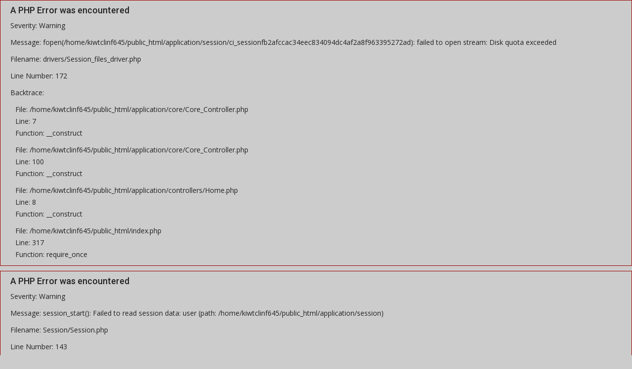

--- FILE ---
content_type: text/html; charset=UTF-8
request_url: http://www.chennaipatrika.com/post/sims-hospital-conducts-a-novel-malaria-awareness-drive
body_size: 17376
content:

<div style="border:1px solid #990000;padding-left:20px;margin:0 0 10px 0;">

<h4>A PHP Error was encountered</h4>

<p>Severity: Warning</p>
<p>Message:  fopen(/home/kiwtclinf645/public_html/application/session/ci_sessionfb2afccac34eec834094dc4af2a8f963395272ad): failed to open stream: Disk quota exceeded</p>
<p>Filename: drivers/Session_files_driver.php</p>
<p>Line Number: 172</p>


	<p>Backtrace:</p>
	
		
	
		
	
		
	
		
	
		
	
		
	
		
	
		
	
		
	
		
	
		
	
		
	
		
	
		
	
		
	
		
			<p style="margin-left:10px">
			File: /home/kiwtclinf645/public_html/application/core/Core_Controller.php<br />
			Line: 7<br />
			Function: __construct			</p>

		
	
		
			<p style="margin-left:10px">
			File: /home/kiwtclinf645/public_html/application/core/Core_Controller.php<br />
			Line: 100<br />
			Function: __construct			</p>

		
	
		
			<p style="margin-left:10px">
			File: /home/kiwtclinf645/public_html/application/controllers/Home.php<br />
			Line: 8<br />
			Function: __construct			</p>

		
	
		
	
		
			<p style="margin-left:10px">
			File: /home/kiwtclinf645/public_html/index.php<br />
			Line: 317<br />
			Function: require_once			</p>

		
	

</div>
<div style="border:1px solid #990000;padding-left:20px;margin:0 0 10px 0;">

<h4>A PHP Error was encountered</h4>

<p>Severity: Warning</p>
<p>Message:  session_start(): Failed to read session data: user (path: /home/kiwtclinf645/public_html/application/session)</p>
<p>Filename: Session/Session.php</p>
<p>Line Number: 143</p>


	<p>Backtrace:</p>
	
		
	
		
	
		
	
		
	
		
	
		
	
		
	
		
	
		
	
		
	
		
	
		
	
		
	
		
			<p style="margin-left:10px">
			File: /home/kiwtclinf645/public_html/application/core/Core_Controller.php<br />
			Line: 7<br />
			Function: __construct			</p>

		
	
		
			<p style="margin-left:10px">
			File: /home/kiwtclinf645/public_html/application/core/Core_Controller.php<br />
			Line: 100<br />
			Function: __construct			</p>

		
	
		
			<p style="margin-left:10px">
			File: /home/kiwtclinf645/public_html/application/controllers/Home.php<br />
			Line: 8<br />
			Function: __construct			</p>

		
	
		
	
		
			<p style="margin-left:10px">
			File: /home/kiwtclinf645/public_html/index.php<br />
			Line: 317<br />
			Function: require_once			</p>

		
	

</div><!DOCTYPE html>
<html lang="en">
<head>
    <meta charset="utf-8">
    <meta http-equiv="X-UA-Compatible" content="IE=edge">
    <meta name="viewport" content="width=device-width, initial-scale=1">
    <title>SIMS Hospital Conducts A Novel Malaria Awareness Drive - Chennai Patrika - Tamil Cinema News | Kollywood News | Latest Tamil Movie News | Tamil Film News | Breaking News | India News | Sports News </title>
    <meta name="description" content="SIMS, one of Chennai’s leading multi-speciality ......"/>
    <meta name="keywords" content="SIMS Hospital Conducts A Novel Malaria Awareness Drive, Chennaipatrika,"/>
    <meta name="author" content="Codingest"/>
    <meta property="og:locale" content="en_US"/>
    <meta property="og:site_name" content="chennaipatrika"/>
    <meta property="og:type" content="article"/>
    <meta property="og:title" content=""/>
    <meta property="og:description" content="SIMS, one of Chennai’s leading multi-speciality ......"/>
    <meta property="og:url" content="http://www.chennaipatrika.com/post/sims-hospital-conducts-a-novel-malaria-awareness-drive"/>
    <meta property="og:image" content="http://www.chennaipatrika.com/uploads/images/image_750x_626a3f4bc4b92.jpg"/>
    <meta property="og:image:width" content="750"/>
    <meta property="og:image:height" content="500"/>
    <meta property="article:author" content="cpadmin"/>
    <meta property="fb:app_id" content=""/>
    <meta property="article:published_time" content="2022-04-28 00:17:13"/>
    <meta property="article:modified_time" content="2022-04-28 00:17:13"/>
    <meta name="twitter:card" content="summary_large_image"/>
    <meta name="twitter:site" content="@chennaipatrika"/>
    <meta name="twitter:creator" content="@cpadmin"/>
    <meta name="twitter:title" content="SIMS Hospital Conducts A Novel Malaria Awareness Drive"/>
    <meta name="twitter:description" content="SIMS, one of Chennai’s leading multi-speciality ......"/>
    <meta name="twitter:image" content="http://www.chennaipatrika.com/uploads/images/image_750x_626a3f4bc4b92.jpg"/>
    <meta name="google-signin-client_id" content="">
    <link rel="canonical" href="http://www.chennaipatrika.com/"/>
    <link rel="shortcut icon" type="image/png" href="http://www.chennaipatrika.com/uploads/logo/favicon_5b9182a0b9221.ico"/>
    <!-- Font-awesome CSS -->
    <link href="http://www.chennaipatrika.com/assets/vendor/font-awesome/css/font-awesome.min.css" rel="stylesheet"/>
    <!-- Bootstrap CSS -->
    <link rel="stylesheet" href="http://www.chennaipatrika.com/assets/vendor/bootstrap/css/bootstrap.min.css"/>
    <link href="https://fonts.googleapis.com/css?family=Open+Sans:300,400,600,700&amp;subset=cyrillic-ext,greek-ext,latin-ext,vietnamese" rel="stylesheet">    <link href="https://fonts.googleapis.com/css?family=Roboto:300,400,500,700&amp;subset=cyrillic-ext,greek-ext,latin-ext,vietnamese" rel="stylesheet">        <!-- Owl Carousel -->
    <link href="http://www.chennaipatrika.com/assets/vendor/owl-carousel/owl.carousel.min.css" rel="stylesheet"/>
    <link href="http://www.chennaipatrika.com/assets/vendor/owl-carousel/owl.theme.default.min.css" rel="stylesheet"/>
    <!-- iCheck -->
    <link rel="stylesheet" href="http://www.chennaipatrika.com/assets/vendor/icheck/minimal/grey.css"/>
    <!-- Jquery Confirm CSS -->
    <link href="http://www.chennaipatrika.com/assets/vendor/jquery-confirm/jquery-confirm.min.css" rel="stylesheet"/>
   
   <!-- <link href="http://www.chennaipatrika.com/assets/css/style.css" rel="stylesheet"/>  -->
   <link href="http://www.chennaipatrika.com/assets/css/style.css" rel="stylesheet"/>
   
    <link href="http://www.chennaipatrika.com/assets/css/colors/blue.min.css" rel="stylesheet"/>
    <!-- Responsive -->
   <!-- <link href="http://www.chennaipatrika.com/assets/css/responsive.min.css" rel="stylesheet"/>  -->
    <link href="http://www.chennaipatrika.com/assets/css/responsive.min.css" rel="stylesheet"/>
    <!--Include Font Style-->
<style>
    body {font-family: "Open Sans", Helvetica, Arial, sans-serif  } .font-1,.post-content .post-summary {font-family: "Roboto", Helvetica, Arial, sans-serif}.font-text{font-family: "Verdana","Open Sans", Helvetica, Arial, sans-serif}.h1, .h2, .h3, .h4, .h5, .h6, h1, h2, h3, h4, h5, h6 {font-family: "Roboto", Helvetica, Arial, sans-serif}.section-mid-title .title {font-family: "Roboto", Helvetica, Arial, sans-serif}.section .section-content .title {font-family: "Roboto", Helvetica, Arial, sans-serif}.section .section-head .title {font-family: "Open Sans", Helvetica, Arial, sans-serif}.sidebar-widget .widget-head .title {font-family: "Open Sans", Helvetica, Arial, sans-serif}.post-content .post-text {font-family: "Verdana","Open Sans", Helvetica, Arial, sans-serif}
    .top-bar,.news-ticker-title,.section .section-head .title,.sidebar-widget .widget-head,.section-mid-title .title,.comment-nav-tabs .title, .section .section-head .comment-nav-tabs .active a .title {
        background-color: #ff5f00    }
    .section .section-head,.section-mid-title {
        border-bottom: 2px solid #ff5f00;
    }
</style>    <!-- jQuery -->
    <script src="http://www.chennaipatrika.com/assets/js/jquery-1.12.4.min.js"></script>
    <!-- HTML5 shim and Respond.js for IE8 support of HTML5 elements and media queries -->
    <!-- WARNING: Respond.js doesn't work if you view the page via file:// -->
    <!--[if lt IE 9]>
    <script src="https://oss.maxcdn.com/html5shiv/3.7.3/html5shiv.min.js"></script>
    <script src="https://oss.maxcdn.com/respond/1.4.2/respond.min.js"></script>
    <![endif]-->
<script async src="https://www.googletagmanager.com/gtag/js?id=UA-23440414-3"></script>
<script>
  window.dataLayer = window.dataLayer || [];
  function gtag(){dataLayer.push(arguments);}
  gtag('js', new Date());

  gtag('config', 'UA-23440414-3');
</script>    <script>var rtl = false;</script>
<script async src="//pagead2.googlesyndication.com/pagead/js/adsbygoogle.js"></script>
<script>
     (adsbygoogle = window.adsbygoogle || []).push({
          google_ad_client: "ca-pub-3384249453059396",
          enable_page_level_ads: true
     });
</script>
</head>
<body>
<header id="header">
    <div class="top-bar">
        <div class="container trans">
            <div class="col-sm-12">
                <div class="row">
                    <ul class="top-menu top-menu-left">
                        <!--Print top menu pages-->
						 <li><a href="mailto:admin@chennaipatrika.com"><i class="fa fa-envelope-o" aria-hidden="true"></i> <span style="padding-left:6px;">admin@chennaipatrika.com</span></a></li>
						  <li><a href="tel:12345678"><i class="fa fa-volume-control-phone" aria-hidden="true"></i><span style="padding-left:6px;">12345678</span></a></li>
						
                        <!--                                                                                                                                                                                                                                                                                                                                                                                                                                                                                                                                                                                                                                                                                                                                                                                                                                                                                                                                                                                                                                                                                                                                                                                                                                                                     -->
                    </ul>

                    <ul class="top-menu top-menu-right">

                        <!--Check auth-->
                                                                            
                                            </ul>

                </div>
            </div>
        </div><!--/.container-->
    </div><!--/.top-bar--> 
	
	 <div class="container">
        <div class="logo-banner">       
            <div class="col-sm-12">
                <div class="row">

                    <div class="left">
                        <a href="http://www.chennaipatrika.com/">
                            <img src="http://www.chennaipatrika.com/uploads/logo/logo_5b9943c0e3f98.png" alt="logo" class="logo">
                        </a>
                    </div>

                    <div class="right">
                        <div class="pull-right">
                            <!--Include banner-->
                            

    
    
        
                            <section class="col-sm-12 col-xs-12 bn-lg ">
                    <div class="row">
                        <a href=""><img src="https://chennaipatrika.com/uploads/blocks/block_690d883598aec.jpg" alt=""></a>                    </div>
                </section>
            
            
        

        
    

                        </div>
                    </div>
                </div>
            </div>
        </div><!--/.container-->
    </div><!--/.top-bar-->
	 <div class="container">
    <nav class="navbar navbar-default main-menu megamenu">
       
                        <!-- Collect the nav links, forms, and other content for toggling -->
            <div class="collapse navbar-collapse">
                <div class="row">

                    <ul class="nav navbar-nav">
                        <li class="">
                            <a href="http://www.chennaipatrika.com/">
                                Home                            </a>
                        </li>
                                                                                                                                                                                                                                                                                                                                                                                                                                                                                                                                                                                                                                                                            <!--Include mega menu-->
                                            

<li class="dropdown megamenu-fw mega-li-1 ">
    <a href="http://www.chennaipatrika.com/category/international" class="dropdown-toggle disabled"
       data-toggle="dropdown" role="button" aria-expanded="false">International        <span class="caret"></span>
    </a>

    <!--Check if has posts-->
            <ul class="dropdown-menu megamenu-content dropdown-top" role="menu" data-mega-ul="1">
            <li>
                <div class="col-sm-12">
                    <div class="row">
                        <div class="sub-menu-right single-sub-menu">
                            <div class="row row-menu-right">
                                                                    <div class="col-sm-3 menu-post-item">
                                        <div class="post-item-image">
                                            <a href="http://www.chennaipatrika.com/post/israel-attacks-gaza-again-45-killed">
                                                
<img src="http://www.chennaipatrika.com/assets/img/img_bg_mid.jpg" data-src="http://www.chennaipatrika.com/uploads/images/image_380x240_68f5cb44bdc2c.jpg" alt="காசா மீது இஸ்ரேல் மீண்டும் தாக்குதல்.. 45 பேர் பலி" class="lazyload img-responsive img-post" onerror="javascript:this.src='http://www.chennaipatrika.com/assets/img/img_bg_mid.jpg'"/>



                                            </a>
                                        </div>
                                        <h3 class="title">
                                            <a href="http://www.chennaipatrika.com/post/israel-attacks-gaza-again-45-killed">
                                                காசா மீது இஸ்ரேல் மீண்டும் தாக்குதல்.. 45 பேர்...                                            </a>
                                        </h3>
                                        <p class="post-meta">
                                                                                                                                        <span>Oct 19, 2025</span>
                                                                                                                                                                            </p>
                                    </div>
                                                                    <div class="col-sm-3 menu-post-item">
                                        <div class="post-item-image">
                                            <a href="http://www.chennaipatrika.com/post/millions-protest-against-trump">
                                                
<img src="http://www.chennaipatrika.com/assets/img/img_bg_mid.jpg" data-src="http://www.chennaipatrika.com/uploads/images/image_380x240_68f4e3050a3c7.jpg" alt="அமெரிக்காவில் டிரம்புக்கு எதிராக லட்சக்கணக்கானோர் போராட்டம் - என்ன நடக்கிறது?" class="lazyload img-responsive img-post" onerror="javascript:this.src='http://www.chennaipatrika.com/assets/img/img_bg_mid.jpg'"/>



                                            </a>
                                        </div>
                                        <h3 class="title">
                                            <a href="http://www.chennaipatrika.com/post/millions-protest-against-trump">
                                                அமெரிக்காவில் டிரம்புக்கு எதிராக லட்சக்கணக்கானோர்...                                            </a>
                                        </h3>
                                        <p class="post-meta">
                                                                                                                                        <span>Oct 19, 2025</span>
                                                                                                                                                                            </p>
                                    </div>
                                                                    <div class="col-sm-3 menu-post-item">
                                        <div class="post-item-image">
                                            <a href="http://www.chennaipatrika.com/post/43-years-in-prison-for-a-crime-he-didnt-commit-indian-american-mans-legal-battle-continues-despite-his-release">
                                                
<img src="http://www.chennaipatrika.com/assets/img/img_bg_mid.jpg" data-src="http://www.chennaipatrika.com/uploads/images/image_380x240_68f4e1926573d.jpg" alt="&quot;செய்யாத குற்றத்திற்காக 43 ஆண்டுகள் சிறை&quot; - அமெரிக்க வாழ் இந்தியர் விடுவிக்கப்பட்டும் தீராத சட்டப் போராட்டம்" class="lazyload img-responsive img-post" onerror="javascript:this.src='http://www.chennaipatrika.com/assets/img/img_bg_mid.jpg'"/>



                                            </a>
                                        </div>
                                        <h3 class="title">
                                            <a href="http://www.chennaipatrika.com/post/43-years-in-prison-for-a-crime-he-didnt-commit-indian-american-mans-legal-battle-continues-despite-his-release">
                                                &quot;செய்யாத குற்றத்திற்காக 43 ஆண்டுகள் சிறை&quot; - அமெரிக்க...                                            </a>
                                        </h3>
                                        <p class="post-meta">
                                                                                                                                        <span>Oct 19, 2025</span>
                                                                                                                                                                            </p>
                                    </div>
                                                                    <div class="col-sm-3 menu-post-item">
                                        <div class="post-item-image">
                                            <a href="http://www.chennaipatrika.com/post/between-the-us-and-russia-whose-closeness-will-benefit-india-more">
                                                
<img src="http://www.chennaipatrika.com/assets/img/img_bg_mid.jpg" data-src="http://www.chennaipatrika.com/uploads/images/image_380x240_68f48bfca3941.jpg" alt="அமெரிக்கா - ரஷ்யா இருவரில் யாருடைய நெருக்கம் இந்தியாவுக்கு அதிக பலன் தரும்?" class="lazyload img-responsive img-post" onerror="javascript:this.src='http://www.chennaipatrika.com/assets/img/img_bg_mid.jpg'"/>



                                            </a>
                                        </div>
                                        <h3 class="title">
                                            <a href="http://www.chennaipatrika.com/post/between-the-us-and-russia-whose-closeness-will-benefit-india-more">
                                                அமெரிக்கா - ரஷ்யா இருவரில் யாருடைய நெருக்கம்...                                            </a>
                                        </h3>
                                        <p class="post-meta">
                                                                                                                                        <span>Oct 19, 2025</span>
                                                                                                                                                                            </p>
                                    </div>
                                                                    <div class="col-sm-3 menu-post-item">
                                        <div class="post-item-image">
                                            <a href="http://www.chennaipatrika.com/post/2-planes-collided-in-America-causing-excitement">
                                                
<img src="http://www.chennaipatrika.com/assets/img/img_bg_mid.jpg" data-src="http://www.chennaipatrika.com/uploads/images/image_380x240_67bea96c3c761.jpg" alt="அமெரிக்காவில் 2 விமானங்கள் மோதுவதுபோல் வந்ததால் பரபரப்பு" class="lazyload img-responsive img-post" onerror="javascript:this.src='http://www.chennaipatrika.com/assets/img/img_bg_mid.jpg'"/>



                                            </a>
                                        </div>
                                        <h3 class="title">
                                            <a href="http://www.chennaipatrika.com/post/2-planes-collided-in-America-causing-excitement">
                                                அமெரிக்காவில் 2 விமானங்கள் மோதுவதுபோல் வந்ததால்...                                            </a>
                                        </h3>
                                        <p class="post-meta">
                                                                                                                                        <span>Feb 25, 2025</span>
                                                                                                                                                                            </p>
                                    </div>
                                                            </div>
                        </div>
                    </div>
                </div>
            </li>
        </ul>
    </li>


                                                                                                                                                                                                                                                                                                                                                                                                                                                                                                                                                                    <!--Include mega menu-->
                                            

<li class="dropdown megamenu-fw mega-li-2 ">
    <a href="http://www.chennaipatrika.com/category/national" class="dropdown-toggle disabled"
       data-toggle="dropdown" role="button" aria-expanded="false">National        <span class="caret"></span>
    </a>

    <!--Check if has posts-->
            <ul class="dropdown-menu megamenu-content dropdown-top" role="menu" data-mega-ul="2">
            <li>
                <div class="col-sm-12">
                    <div class="row">
                        <div class="sub-menu-right single-sub-menu">
                            <div class="row row-menu-right">
                                                                    <div class="col-sm-3 menu-post-item">
                                        <div class="post-item-image">
                                            <a href="http://www.chennaipatrika.com/post/rs2000-in-bank-account-diwali-gift-from-the-central-government">
                                                
<img src="http://www.chennaipatrika.com/assets/img/img_bg_mid.jpg" data-src="http://www.chennaipatrika.com/uploads/images/image_380x240_68f5cc05a83db.jpg" alt="வங்கி கணக்கில் ரூ.2000.. மத்திய அரசின் தீபாவளி aபரிசு" class="lazyload img-responsive img-post" onerror="javascript:this.src='http://www.chennaipatrika.com/assets/img/img_bg_mid.jpg'"/>



                                            </a>
                                        </div>
                                        <h3 class="title">
                                            <a href="http://www.chennaipatrika.com/post/rs2000-in-bank-account-diwali-gift-from-the-central-government">
                                                வங்கி கணக்கில் ரூ.2000.. மத்திய அரசின் தீபாவளி...                                            </a>
                                        </h3>
                                        <p class="post-meta">
                                                                                                                                        <span>Oct 19, 2025</span>
                                                                                                                                                                            </p>
                                    </div>
                                                                    <div class="col-sm-3 menu-post-item">
                                        <div class="post-item-image">
                                            <a href="http://www.chennaipatrika.com/post/murder-of-a-blackmailer-who-stabbed-a-pregnant-woman-husband-wins">
                                                
<img src="http://www.chennaipatrika.com/assets/img/img_bg_mid.jpg" data-src="http://www.chennaipatrika.com/uploads/images/image_380x240_68f5c9704d7c2.jpg" alt="கர்ப்பிணியை குத்திய கள்ளக்காதலன் கொலை.. கணவர் வெற்றிச்செயல்" class="lazyload img-responsive img-post" onerror="javascript:this.src='http://www.chennaipatrika.com/assets/img/img_bg_mid.jpg'"/>



                                            </a>
                                        </div>
                                        <h3 class="title">
                                            <a href="http://www.chennaipatrika.com/post/murder-of-a-blackmailer-who-stabbed-a-pregnant-woman-husband-wins">
                                                கர்ப்பிணியை குத்திய கள்ளக்காதலன் கொலை.. கணவர்...                                            </a>
                                        </h3>
                                        <p class="post-meta">
                                                                                                                                        <span>Oct 19, 2025</span>
                                                                                                                                                                            </p>
                                    </div>
                                                                    <div class="col-sm-3 menu-post-item">
                                        <div class="post-item-image">
                                            <a href="http://www.chennaipatrika.com/post/non-vegetarian-biryani-instead-of-vegetarian-food-hotel-owner-shot-dead">
                                                
<img src="http://www.chennaipatrika.com/assets/img/img_bg_mid.jpg" data-src="http://www.chennaipatrika.com/uploads/images/image_380x240_68f5c6bfd7b61.jpg" alt="சைவத்திற்கு பதில் அசைவ பிரியாணி.. ஹோட்டல் உரிமையாளர் சுட்டுக்கொலை" class="lazyload img-responsive img-post" onerror="javascript:this.src='http://www.chennaipatrika.com/assets/img/img_bg_mid.jpg'"/>



                                            </a>
                                        </div>
                                        <h3 class="title">
                                            <a href="http://www.chennaipatrika.com/post/non-vegetarian-biryani-instead-of-vegetarian-food-hotel-owner-shot-dead">
                                                சைவத்திற்கு பதில் அசைவ பிரியாணி.. ஹோட்டல் உரிமையாளர்...                                            </a>
                                        </h3>
                                        <p class="post-meta">
                                                                                                                                        <span>Oct 19, 2025</span>
                                                                                                                                                                            </p>
                                    </div>
                                                                    <div class="col-sm-3 menu-post-item">
                                        <div class="post-item-image">
                                            <a href="http://www.chennaipatrika.com/post/royal-stag-packaged-drinking-water-unveils-celebratelarge-an-ai-powered-festive-campaign-with-rohit-sharma">
                                                
<img src="http://www.chennaipatrika.com/assets/img/img_bg_mid.jpg" data-src="http://www.chennaipatrika.com/uploads/images/image_380x240_68e8ce9ae8649.jpg" alt="Royal Stag Packaged Drinking Water Unveils #CelebrateLarge, An AI-Powered Festive Campaign with Rohit Sharma" class="lazyload img-responsive img-post" onerror="javascript:this.src='http://www.chennaipatrika.com/assets/img/img_bg_mid.jpg'"/>



                                            </a>
                                        </div>
                                        <h3 class="title">
                                            <a href="http://www.chennaipatrika.com/post/royal-stag-packaged-drinking-water-unveils-celebratelarge-an-ai-powered-festive-campaign-with-rohit-sharma">
                                                Royal Stag Packaged Drinking Water Unveils #CelebrateLarge,...                                            </a>
                                        </h3>
                                        <p class="post-meta">
                                                                                                                                        <span>Oct 10, 2025</span>
                                                                                                                                                                            </p>
                                    </div>
                                                                    <div class="col-sm-3 menu-post-item">
                                        <div class="post-item-image">
                                            <a href="http://www.chennaipatrika.com/post/bowlers-teams-up-with-shubman-gill-to-champion-pet-parenting-in-india-with-new-campaign-film-23025">
                                                
<img src="http://www.chennaipatrika.com/assets/img/img_bg_mid.jpg" data-src="http://www.chennaipatrika.com/uploads/images/image_380x240_68e8cbea3be89.jpg" alt="Bowlers Teams Up with Shubman Gill to Champion Pet Parenting in India with New Campaign Film" class="lazyload img-responsive img-post" onerror="javascript:this.src='http://www.chennaipatrika.com/assets/img/img_bg_mid.jpg'"/>



                                            </a>
                                        </div>
                                        <h3 class="title">
                                            <a href="http://www.chennaipatrika.com/post/bowlers-teams-up-with-shubman-gill-to-champion-pet-parenting-in-india-with-new-campaign-film-23025">
                                                Bowlers Teams Up with Shubman Gill to Champion...                                            </a>
                                        </h3>
                                        <p class="post-meta">
                                                                                                                                        <span>Oct 10, 2025</span>
                                                                                                                                                                            </p>
                                    </div>
                                                            </div>
                        </div>
                    </div>
                </div>
            </li>
        </ul>
    </li>


                                                                                                                                                                                                                                                                                                                                                                                                                                                                                                                                                                    <!--Include mega menu-->
                                            

<li class="dropdown megamenu-fw mega-li-3 ">
    <a href="http://www.chennaipatrika.com/category/tamilnadu" class="dropdown-toggle disabled"
       data-toggle="dropdown" role="button" aria-expanded="false">TamilNadu        <span class="caret"></span>
    </a>

    <!--Check if has posts-->
            <ul class="dropdown-menu megamenu-content dropdown-top" role="menu" data-mega-ul="3">
            <li>
                <div class="col-sm-12">
                    <div class="row">
                        <div class="sub-menu-right single-sub-menu">
                            <div class="row row-menu-right">
                                                                    <div class="col-sm-3 menu-post-item">
                                        <div class="post-item-image">
                                            <a href="http://www.chennaipatrika.com/post/Kalaingar-Ezhuthukol-Viruthu-for-Daily-Thanthi-TER-sugumar">
                                                
<img src="http://www.chennaipatrika.com/assets/img/img_bg_mid.jpg" data-src="http://www.chennaipatrika.com/uploads/images/image_380x240_692ecf0e2f7ce.jpg" alt="தினத்தந்தி நாளிதழின் நிர்வாக ஆசிரியருக்கு கலைஞர் எழுதுகோல் விருது" class="lazyload img-responsive img-post" onerror="javascript:this.src='http://www.chennaipatrika.com/assets/img/img_bg_mid.jpg'"/>



                                            </a>
                                        </div>
                                        <h3 class="title">
                                            <a href="http://www.chennaipatrika.com/post/Kalaingar-Ezhuthukol-Viruthu-for-Daily-Thanthi-TER-sugumar">
                                                தினத்தந்தி நாளிதழின் நிர்வாக ஆசிரியருக்கு கலைஞர்...                                            </a>
                                        </h3>
                                        <p class="post-meta">
                                                                                                                                        <span>Dec 2, 2025</span>
                                                                                                                                                                            </p>
                                    </div>
                                                                    <div class="col-sm-3 menu-post-item">
                                        <div class="post-item-image">
                                            <a href="http://www.chennaipatrika.com/post/murder-in-marina-police-investigate">
                                                
<img src="http://www.chennaipatrika.com/assets/img/img_bg_mid.jpg" data-src="http://www.chennaipatrika.com/uploads/images/image_380x240_690d87ed6d795.jpg" alt="மெரினாவில் கொலை: போலீசார் விசாரணை" class="lazyload img-responsive img-post" onerror="javascript:this.src='http://www.chennaipatrika.com/assets/img/img_bg_mid.jpg'"/>



                                            </a>
                                        </div>
                                        <h3 class="title">
                                            <a href="http://www.chennaipatrika.com/post/murder-in-marina-police-investigate">
                                                மெரினாவில் கொலை: போலீசார் விசாரணை                                            </a>
                                        </h3>
                                        <p class="post-meta">
                                                                                                                                        <span>Nov 6, 2025</span>
                                                                                                                                                                            </p>
                                    </div>
                                                                    <div class="col-sm-3 menu-post-item">
                                        <div class="post-item-image">
                                            <a href="http://www.chennaipatrika.com/post/todays-petrol-and-diesel-price-situation">
                                                
<img src="http://www.chennaipatrika.com/assets/img/img_bg_mid.jpg" data-src="http://www.chennaipatrika.com/uploads/images/image_380x240_68f5cca72acbf.jpg" alt="இன்றைய பெட்ரோல், டீசல் விலை நிலவரம்" class="lazyload img-responsive img-post" onerror="javascript:this.src='http://www.chennaipatrika.com/assets/img/img_bg_mid.jpg'"/>



                                            </a>
                                        </div>
                                        <h3 class="title">
                                            <a href="http://www.chennaipatrika.com/post/todays-petrol-and-diesel-price-situation">
                                                இன்றைய பெட்ரோல், டீசல் விலை நிலவரம்                                            </a>
                                        </h3>
                                        <p class="post-meta">
                                                                                                                                        <span>Oct 19, 2025</span>
                                                                                                                                                                            </p>
                                    </div>
                                                                    <div class="col-sm-3 menu-post-item">
                                        <div class="post-item-image">
                                            <a href="http://www.chennaipatrika.com/post/may-diwali-bring-good-health-to-everyone-kamal-wishes">
                                                
<img src="http://www.chennaipatrika.com/assets/img/img_bg_mid.jpg" data-src="http://www.chennaipatrika.com/uploads/images/image_380x240_68f5c62c66590.jpg" alt="&quot;தீபாவளி எல்லோர்க்கும் நலங்கள் தருக&quot; - கமல் வாழ்த்து" class="lazyload img-responsive img-post" onerror="javascript:this.src='http://www.chennaipatrika.com/assets/img/img_bg_mid.jpg'"/>



                                            </a>
                                        </div>
                                        <h3 class="title">
                                            <a href="http://www.chennaipatrika.com/post/may-diwali-bring-good-health-to-everyone-kamal-wishes">
                                                &quot;தீபாவளி எல்லோர்க்கும் நலங்கள் தருக&quot; - கமல் வாழ்த்து                                            </a>
                                        </h3>
                                        <p class="post-meta">
                                                                                                                                        <span>Oct 19, 2025</span>
                                                                                                                                                                            </p>
                                    </div>
                                                                    <div class="col-sm-3 menu-post-item">
                                        <div class="post-item-image">
                                            <a href="http://www.chennaipatrika.com/post/gold-price-drops-by-rs-640-per-sovereign">
                                                
<img src="http://www.chennaipatrika.com/assets/img/img_bg_mid.jpg" data-src="http://www.chennaipatrika.com/uploads/images/image_380x240_68f5c52d0253f.jpg" alt="தங்கம் விலை சவரனுக்கு ரூ.640 குறைவு" class="lazyload img-responsive img-post" onerror="javascript:this.src='http://www.chennaipatrika.com/assets/img/img_bg_mid.jpg'"/>



                                            </a>
                                        </div>
                                        <h3 class="title">
                                            <a href="http://www.chennaipatrika.com/post/gold-price-drops-by-rs-640-per-sovereign">
                                                தங்கம் விலை சவரனுக்கு ரூ.640 குறைவு                                            </a>
                                        </h3>
                                        <p class="post-meta">
                                                                                                                                        <span>Oct 19, 2025</span>
                                                                                                                                                                            </p>
                                    </div>
                                                            </div>
                        </div>
                    </div>
                </div>
            </li>
        </ul>
    </li>


                                                                                                                                                                                                                                                                                                                                                                                                                                                                                                                <!--Include mega menu-->
                                            

<li class="dropdown megamenu-fw mega-li-5 ">
    <a href="http://www.chennaipatrika.com/category/sports" class="dropdown-toggle disabled"
       data-toggle="dropdown" role="button" aria-expanded="false">Sports        <span class="caret"></span>
    </a>

    <!--Check if has posts-->
            <ul class="dropdown-menu megamenu-content dropdown-top" role="menu" data-mega-ul="5">
            <li>
                <div class="col-sm-12">
                    <div class="row">
                        <div class="sub-menu-right single-sub-menu">
                            <div class="row row-menu-right">
                                                                    <div class="col-sm-3 menu-post-item">
                                        <div class="post-item-image">
                                            <a href="http://www.chennaipatrika.com/post/tamil-nadus-youngest-fide-rated-girl-rayanika-shivaram-creates-history">
                                                
<img src="http://www.chennaipatrika.com/assets/img/img_bg_mid.jpg" data-src="http://www.chennaipatrika.com/uploads/images/image_380x240_692ec9a713b58.jpg" alt="“Tamil Nadu’s Youngest FIDE-Rated Girl: Rayanika Shivaram Creates History”" class="lazyload img-responsive img-post" onerror="javascript:this.src='http://www.chennaipatrika.com/assets/img/img_bg_mid.jpg'"/>



                                            </a>
                                        </div>
                                        <h3 class="title">
                                            <a href="http://www.chennaipatrika.com/post/tamil-nadus-youngest-fide-rated-girl-rayanika-shivaram-creates-history">
                                                “Tamil Nadu’s Youngest FIDE-Rated Girl: Rayanika...                                            </a>
                                        </h3>
                                        <p class="post-meta">
                                                                                                                                        <span>Dec 2, 2025</span>
                                                                                                                                                                            </p>
                                    </div>
                                                                    <div class="col-sm-3 menu-post-item">
                                        <div class="post-item-image">
                                            <a href="http://www.chennaipatrika.com/post/Mahipal-Singh-wins-Chennai-Open-title">
                                                
<img src="http://www.chennaipatrika.com/assets/img/img_bg_mid.jpg" data-src="http://www.chennaipatrika.com/uploads/images/image_380x240_692e8b8419fab.jpg" alt="மகிபால் சிங் சென்னை ஓபன் பட்டத்தைக் கைப்பற்றினார்!!" class="lazyload img-responsive img-post" onerror="javascript:this.src='http://www.chennaipatrika.com/assets/img/img_bg_mid.jpg'"/>



                                            </a>
                                        </div>
                                        <h3 class="title">
                                            <a href="http://www.chennaipatrika.com/post/Mahipal-Singh-wins-Chennai-Open-title">
                                                மகிபால் சிங் சென்னை ஓபன் பட்டத்தைக் கைப்பற்றினார்!!                                            </a>
                                        </h3>
                                        <p class="post-meta">
                                                                                                                                        <span>Dec 1, 2025</span>
                                                                                                                                                                            </p>
                                    </div>
                                                                    <div class="col-sm-3 menu-post-item">
                                        <div class="post-item-image">
                                            <a href="http://www.chennaipatrika.com/post/capgemini-brings-real-time-ai-driven-match-insights-to-the-womens-rugby-world-cup-2025-a-first-for-world-rugby">
                                                
<img src="http://www.chennaipatrika.com/assets/img/img_bg_mid.jpg" data-src="http://www.chennaipatrika.com/" alt="Capgemini brings real-time, AI-driven match insights to the Women’s Rugby World Cup 2025, a first for World Rugby" class="lazyload img-responsive img-post" onerror="javascript:this.src='http://www.chennaipatrika.com/assets/img/img_bg_mid.jpg'"/>



                                            </a>
                                        </div>
                                        <h3 class="title">
                                            <a href="http://www.chennaipatrika.com/post/capgemini-brings-real-time-ai-driven-match-insights-to-the-womens-rugby-world-cup-2025-a-first-for-world-rugby">
                                                Capgemini brings real-time, AI-driven match insights...                                            </a>
                                        </h3>
                                        <p class="post-meta">
                                                                                                                                        <span>Aug 22, 2025</span>
                                                                                                                                                                            </p>
                                    </div>
                                                                    <div class="col-sm-3 menu-post-item">
                                        <div class="post-item-image">
                                            <a href="http://www.chennaipatrika.com/post/valedictory-ceremony-of-the-state-level-womens-intensive-self-defense-taekwondo-tournament">
                                                
<img src="http://www.chennaipatrika.com/assets/img/img_bg_mid.jpg" data-src="http://www.chennaipatrika.com/uploads/images/image_380x240_68a337b7a2c88.jpg" alt="valedictory ceremony of the State-Level Women’s Intensive Self-Defense (Taekwondo) Tournament" class="lazyload img-responsive img-post" onerror="javascript:this.src='http://www.chennaipatrika.com/assets/img/img_bg_mid.jpg'"/>



                                            </a>
                                        </div>
                                        <h3 class="title">
                                            <a href="http://www.chennaipatrika.com/post/valedictory-ceremony-of-the-state-level-womens-intensive-self-defense-taekwondo-tournament">
                                                valedictory ceremony of the State-Level Women’s...                                            </a>
                                        </h3>
                                        <p class="post-meta">
                                                                                                                                        <span>Aug 18, 2025</span>
                                                                                                                                                                            </p>
                                    </div>
                                                                    <div class="col-sm-3 menu-post-item">
                                        <div class="post-item-image">
                                            <a href="http://www.chennaipatrika.com/post/srmist-founders-birthday-trophy-beach-volleyball-results">
                                                
<img src="http://www.chennaipatrika.com/assets/img/img_bg_mid.jpg" data-src="http://www.chennaipatrika.com/uploads/images/image_380x240_68a33751d3264.jpg" alt="SRMIST Founder&#039;s Birthday Trophy Beach Volleyball Results" class="lazyload img-responsive img-post" onerror="javascript:this.src='http://www.chennaipatrika.com/assets/img/img_bg_mid.jpg'"/>



                                            </a>
                                        </div>
                                        <h3 class="title">
                                            <a href="http://www.chennaipatrika.com/post/srmist-founders-birthday-trophy-beach-volleyball-results">
                                                SRMIST Founder&#039;s Birthday Trophy Beach Volleyball...                                            </a>
                                        </h3>
                                        <p class="post-meta">
                                                                                                                                        <span>Aug 18, 2025</span>
                                                                                                                                                                            </p>
                                    </div>
                                                            </div>
                        </div>
                    </div>
                </div>
            </li>
        </ul>
    </li>


                                                                                                                                                                                                                                                                                                                                                                                                                                                                                                                <!--Include mega menu-->
                                            

<li class="dropdown megamenu-fw mega-li-7 ">
    <a href="http://www.chennaipatrika.com/category/business" class="dropdown-toggle disabled"
       data-toggle="dropdown" role="button" aria-expanded="false">Business        <span class="caret"></span>
    </a>

    <!--Check if has posts-->
            <ul class="dropdown-menu megamenu-content dropdown-top" role="menu" data-mega-ul="7">
            <li>
                <div class="col-sm-12">
                    <div class="row">
                        <div class="sub-menu-right single-sub-menu">
                            <div class="row row-menu-right">
                                                                    <div class="col-sm-3 menu-post-item">
                                        <div class="post-item-image">
                                            <a href="http://www.chennaipatrika.com/post/samsung-launches-galaxy-m17-5g-with-segment-first-ois-camera-enhanced-durability-ai-features-in-india">
                                                
<img src="http://www.chennaipatrika.com/assets/img/img_bg_mid.jpg" data-src="http://www.chennaipatrika.com/uploads/images/image_380x240_68e8dc796f015.jpg" alt="Samsung Launches Galaxy M17 5G with Segment-First OIS Camera, Enhanced Durability &amp; AI Features in India" class="lazyload img-responsive img-post" onerror="javascript:this.src='http://www.chennaipatrika.com/assets/img/img_bg_mid.jpg'"/>



                                            </a>
                                        </div>
                                        <h3 class="title">
                                            <a href="http://www.chennaipatrika.com/post/samsung-launches-galaxy-m17-5g-with-segment-first-ois-camera-enhanced-durability-ai-features-in-india">
                                                Samsung Launches Galaxy M17 5G with Segment-First...                                            </a>
                                        </h3>
                                        <p class="post-meta">
                                                                                                                                        <span>Oct 10, 2025</span>
                                                                                                                                                                            </p>
                                    </div>
                                                                    <div class="col-sm-3 menu-post-item">
                                        <div class="post-item-image">
                                            <a href="http://www.chennaipatrika.com/post/fujifilm-launches-mirrorless-digital-camera-fujifilm-x-e5-in-india">
                                                
<img src="http://www.chennaipatrika.com/assets/img/img_bg_mid.jpg" data-src="http://www.chennaipatrika.com/uploads/images/image_380x240_68e8cc853bc77.jpg" alt="Fujifilm Launches Mirrorless Digital Camera “FUJIFILM X-E5” in India" class="lazyload img-responsive img-post" onerror="javascript:this.src='http://www.chennaipatrika.com/assets/img/img_bg_mid.jpg'"/>



                                            </a>
                                        </div>
                                        <h3 class="title">
                                            <a href="http://www.chennaipatrika.com/post/fujifilm-launches-mirrorless-digital-camera-fujifilm-x-e5-in-india">
                                                Fujifilm Launches Mirrorless Digital Camera “FUJIFILM...                                            </a>
                                        </h3>
                                        <p class="post-meta">
                                                                                                                                        <span>Oct 10, 2025</span>
                                                                                                                                                                            </p>
                                    </div>
                                                                    <div class="col-sm-3 menu-post-item">
                                        <div class="post-item-image">
                                            <a href="http://www.chennaipatrika.com/post/dhl-express-announces-annual-price-adjustments-for-2026-in-india">
                                                
<img src="http://www.chennaipatrika.com/assets/img/img_bg_mid.jpg" data-src="http://www.chennaipatrika.com/" alt="DHL Express announces annual price adjustments for 2026 in India" class="lazyload img-responsive img-post" onerror="javascript:this.src='http://www.chennaipatrika.com/assets/img/img_bg_mid.jpg'"/>



                                            </a>
                                        </div>
                                        <h3 class="title">
                                            <a href="http://www.chennaipatrika.com/post/dhl-express-announces-annual-price-adjustments-for-2026-in-india">
                                                DHL Express announces annual price adjustments...                                            </a>
                                        </h3>
                                        <p class="post-meta">
                                                                                                                                        <span>Sep 26, 2025</span>
                                                                                                                                                                            </p>
                                    </div>
                                                                    <div class="col-sm-3 menu-post-item">
                                        <div class="post-item-image">
                                            <a href="http://www.chennaipatrika.com/post/57-of-Indians-View-Pharmacists-as-Health-Experts-More-Than-Just-Medicine-Dispensers-Zeno-Health-Survey">
                                                
<img src="http://www.chennaipatrika.com/assets/img/img_bg_mid.jpg" data-src="http://www.chennaipatrika.com/" alt="57% of Indians View Pharmacists as Health Experts, More Than Just Medicine Dispensers: Zeno Health Survey" class="lazyload img-responsive img-post" onerror="javascript:this.src='http://www.chennaipatrika.com/assets/img/img_bg_mid.jpg'"/>



                                            </a>
                                        </div>
                                        <h3 class="title">
                                            <a href="http://www.chennaipatrika.com/post/57-of-Indians-View-Pharmacists-as-Health-Experts-More-Than-Just-Medicine-Dispensers-Zeno-Health-Survey">
                                                57% of Indians View Pharmacists as Health Experts,...                                            </a>
                                        </h3>
                                        <p class="post-meta">
                                                                                                                                        <span>Sep 26, 2025</span>
                                                                                                                                                                            </p>
                                    </div>
                                                                    <div class="col-sm-3 menu-post-item">
                                        <div class="post-item-image">
                                            <a href="http://www.chennaipatrika.com/post/cellecor-expands-south-india-presence-with-poorvika-partnership-eyes-750-crore-annual-business-from-the-region">
                                                
<img src="http://www.chennaipatrika.com/assets/img/img_bg_mid.jpg" data-src="http://www.chennaipatrika.com/uploads/images/image_380x240_68d626590b5d7.jpg" alt="Cellecor Expands South India Presence with Poorvika Partnership; Eyes ₹750 Crore Annual Business from the Region" class="lazyload img-responsive img-post" onerror="javascript:this.src='http://www.chennaipatrika.com/assets/img/img_bg_mid.jpg'"/>



                                            </a>
                                        </div>
                                        <h3 class="title">
                                            <a href="http://www.chennaipatrika.com/post/cellecor-expands-south-india-presence-with-poorvika-partnership-eyes-750-crore-annual-business-from-the-region">
                                                Cellecor Expands South India Presence with Poorvika...                                            </a>
                                        </h3>
                                        <p class="post-meta">
                                                                                                                                        <span>Sep 25, 2025</span>
                                                                                                                                                                            </p>
                                    </div>
                                                            </div>
                        </div>
                    </div>
                </div>
            </li>
        </ul>
    </li>


                                                                                                                                                                                                                                                                                                                                                                                                                                                            <!--Include mega menu-->
                                            

<li class="dropdown megamenu-fw mega-li-11 ">
    <a href="http://www.chennaipatrika.com/category/love-all-serve-all" class="dropdown-toggle disabled"
       data-toggle="dropdown" role="button" aria-expanded="false">Love all serve all        <span class="caret"></span>
    </a>

    <!--Check if has posts-->
            <ul class="dropdown-menu megamenu-content dropdown-top" role="menu" data-mega-ul="11">
            <li>
                <div class="col-sm-12">
                    <div class="row">
                        <div class="sub-menu-right single-sub-menu">
                            <div class="row row-menu-right">
                                                                    <div class="col-sm-3 menu-post-item">
                                        <div class="post-item-image">
                                            <a href="http://www.chennaipatrika.com/post/at-the-deep-end">
                                                
<img src="http://www.chennaipatrika.com/assets/img/img_bg_mid.jpg" data-src="http://www.chennaipatrika.com/" alt="At the deep end" class="lazyload img-responsive img-post" onerror="javascript:this.src='http://www.chennaipatrika.com/assets/img/img_bg_mid.jpg'"/>



                                            </a>
                                        </div>
                                        <h3 class="title">
                                            <a href="http://www.chennaipatrika.com/post/at-the-deep-end">
                                                At the deep end                                            </a>
                                        </h3>
                                        <p class="post-meta">
                                                                                                                                        <span>Oct 22, 2025</span>
                                                                                                                                                                            </p>
                                    </div>
                                                                    <div class="col-sm-3 menu-post-item">
                                        <div class="post-item-image">
                                            <a href="http://www.chennaipatrika.com/post/indias-salt-and-sugar-trap-everyday-foods-that-are-hurting-your-heart">
                                                
<img src="http://www.chennaipatrika.com/assets/img/img_bg_mid.jpg" data-src="http://www.chennaipatrika.com/" alt="India’s Salt and Sugar Trap: Everyday Foods That Are Hurting Your Heart" class="lazyload img-responsive img-post" onerror="javascript:this.src='http://www.chennaipatrika.com/assets/img/img_bg_mid.jpg'"/>



                                            </a>
                                        </div>
                                        <h3 class="title">
                                            <a href="http://www.chennaipatrika.com/post/indias-salt-and-sugar-trap-everyday-foods-that-are-hurting-your-heart">
                                                India’s Salt and Sugar Trap: Everyday Foods That...                                            </a>
                                        </h3>
                                        <p class="post-meta">
                                                                                                                                        <span>Oct 22, 2025</span>
                                                                                                                                                                            </p>
                                    </div>
                                                                    <div class="col-sm-3 menu-post-item">
                                        <div class="post-item-image">
                                            <a href="http://www.chennaipatrika.com/post/young-hearts-at-risk-why-heart-attacks-are-striking-indians-in-their-30s-and-40s">
                                                
<img src="http://www.chennaipatrika.com/assets/img/img_bg_mid.jpg" data-src="http://www.chennaipatrika.com/" alt="Young Hearts at Risk: Why Heart Attacks Are Striking Indians in Their 30s and 40s" class="lazyload img-responsive img-post" onerror="javascript:this.src='http://www.chennaipatrika.com/assets/img/img_bg_mid.jpg'"/>



                                            </a>
                                        </div>
                                        <h3 class="title">
                                            <a href="http://www.chennaipatrika.com/post/young-hearts-at-risk-why-heart-attacks-are-striking-indians-in-their-30s-and-40s">
                                                Young Hearts at Risk: Why Heart Attacks Are Striking...                                            </a>
                                        </h3>
                                        <p class="post-meta">
                                                                                                                                        <span>Oct 22, 2025</span>
                                                                                                                                                                            </p>
                                    </div>
                                                                    <div class="col-sm-3 menu-post-item">
                                        <div class="post-item-image">
                                            <a href="http://www.chennaipatrika.com/post/how-much-work-is-too-much-work-understanding-burnout-among-women">
                                                
<img src="http://www.chennaipatrika.com/assets/img/img_bg_mid.jpg" data-src="http://www.chennaipatrika.com/uploads/images/image_380x240_68f9cabe25e29.jpg" alt="How much work is too much work? Understanding Burnout Among Women" class="lazyload img-responsive img-post" onerror="javascript:this.src='http://www.chennaipatrika.com/assets/img/img_bg_mid.jpg'"/>



                                            </a>
                                        </div>
                                        <h3 class="title">
                                            <a href="http://www.chennaipatrika.com/post/how-much-work-is-too-much-work-understanding-burnout-among-women">
                                                How much work is too much work? Understanding...                                            </a>
                                        </h3>
                                        <p class="post-meta">
                                                                                                                                        <span>Oct 22, 2025</span>
                                                                                                                                                                            </p>
                                    </div>
                                                                    <div class="col-sm-3 menu-post-item">
                                        <div class="post-item-image">
                                            <a href="http://www.chennaipatrika.com/post/indias-first-patented-emotional-wellness-screening-innovation-set-to-transform-global-mental-health-introducing-the-emotional-wellness-index-by-renowned-psychiatrist-dr.-sandeep-vohra">
                                                
<img src="http://www.chennaipatrika.com/assets/img/img_bg_mid.jpg" data-src="http://www.chennaipatrika.com/uploads/images/image_380x240_68e8dde2083a4.jpg" alt="India’s First Patented Emotional Wellness Screening Innovation Set to Transform Global Mental Health: Introducing the Emotional Wellness Index by Renowned Psychiatrist Dr. Sandeep Vohra" class="lazyload img-responsive img-post" onerror="javascript:this.src='http://www.chennaipatrika.com/assets/img/img_bg_mid.jpg'"/>



                                            </a>
                                        </div>
                                        <h3 class="title">
                                            <a href="http://www.chennaipatrika.com/post/indias-first-patented-emotional-wellness-screening-innovation-set-to-transform-global-mental-health-introducing-the-emotional-wellness-index-by-renowned-psychiatrist-dr.-sandeep-vohra">
                                                India’s First Patented Emotional Wellness Screening...                                            </a>
                                        </h3>
                                        <p class="post-meta">
                                                                                                                                        <span>Oct 10, 2025</span>
                                                                                                                                                                            </p>
                                    </div>
                                                            </div>
                        </div>
                    </div>
                </div>
            </li>
        </ul>
    </li>


                                                                                                                                                                                                                                                                                                                                                                                                                                                                                                                <li class="">
                                                <a href="http://chennaipatrika.com/entertainment">
                                                    Entertainment                                                </a>
                                            </li>
                                                                                                                                                                                                                                                                                                                                            
                                            </ul>

                    <ul class="nav navbar-nav navbar-right">
                        <li class="li-search">
                            <a class="search-icon"><i class="fa fa-search"></i></a>
                            <div class="search-form">
                                <form action="http://www.chennaipatrika.com/search" method="get" accept-charset="utf-8">
                                <input type="text" name="q" maxlength="300" pattern=".*\S+.*" class="form-control form-input" placeholder="Search..."  required>
                                <button class="btn btn-default"><i class="fa fa-search"></i></button>
                                </form>                            </div>
                        </li>
                    </ul>

                </div>
            </div><!-- /.navbar-collapse -->
       
    </nav>
	 </div>
    <div class="col-sm-12">
        <div class="row">

            <div class="nav-mobile">

                <div class="logo-cnt">
                    <a href="http://www.chennaipatrika.com/">
                        <img src="http://www.chennaipatrika.com/uploads/logo/logo_5b9943c0e3f98.png" alt="logo" class="logo">
                    </a>
                </div>

                <div class="mobile-nav-search">
                    <a class="search-icon"><i class="fa fa-search"></i></a>
                    <div class="search-form">
                        <form action="http://www.chennaipatrika.com/search" method="get" accept-charset="utf-8">
                        <input type="text" name="q" maxlength="300" pattern=".*\S+.*"
                               class="form-control form-input"
                               placeholder="Search..." required>
                        <button class="btn btn-default"><i class="fa fa-search"></i></button>
                        </form>                    </div>
                </div>

                <span onclick="open_mobile_nav();" class="mobile-menu-icon"><i class="icon-ion-navicon-round"></i> </span>

            </div>
        </div>
    </div>

</header>

<div id="mobile-menu" class="mobile-menu">
    <div class="mobile-menu-inner">
        <p class="text-right p-close-menu">
            <a href="javascript:void(0)" class="closebtn" onclick="close_mobile_nav();"><i
                        class="icon-ion-ios-close-empty"></i></a>
        </p>

        <div class="col-sm-12">
            <div class="row">
                <nav class="navbar">
                    <ul class="nav navbar-nav">
                        <li>
                            <a href="http://www.chennaipatrika.com/">
                                Home                            </a>
                        </li>

                                                                                                                                                                                                                                                                                                                                                                                                                                                                                                                                    <li>
                                        <a href="http://www.chennaipatrika.com/category/international">
                                            International                                        </a>
                                    </li>
                                                                                                                                                                                                                                                                                                                            <li>
                                        <a href="http://www.chennaipatrika.com/category/national">
                                            National                                        </a>
                                    </li>
                                                                                                                                                                                                                                                                                                                            <li>
                                        <a href="http://www.chennaipatrika.com/category/tamilnadu">
                                            TamilNadu                                        </a>
                                    </li>
                                                                                                                                                                                                                                                                        <li>
                                        <a href="http://www.chennaipatrika.com/category/sports">
                                            Sports                                        </a>
                                    </li>
                                                                                                                                                                                                                                                                        <li>
                                        <a href="http://www.chennaipatrika.com/category/business">
                                            Business                                        </a>
                                    </li>
                                                                                                                                                                                                                    <li>
                                        <a href="http://www.chennaipatrika.com/category/love-all-serve-all">
                                            Love all serve all                                        </a>
                                    </li>
                                                                                                                                                                                                                                                                        <li>
                                        <a href="http://chennaipatrika.com/entertainment">
                                            Entertainment                                        </a>
                                    </li>
                                                                                                                                                                                            
                        
                        <!--Check auth-->
                                                                            
                        
                    </ul>
                </nav>
            </div>

            <div class="row">
                <div class="mobile-search">
                    <form action="http://www.chennaipatrika.com/search" method="get" accept-charset="utf-8">
                    <input type="text" name="q" maxlength="300" pattern=".*\S+.*" class="form-control form-input"
                           placeholder="Search..." required>
                    <button class="btn btn-default"><i class="fa fa-search"></i></button>
                    </form>                </div>
            </div>

            <div class="row">
                <ul class="mobile-menu-social">
                    <!--Include social media links-->
                    
    <!--if facebook url exists-->
    <li>
        <a class="facebook" href="https://www.facebook.com/chennai.patrika"
           target="_blank"><i
                    class="fa fa-facebook"></i></a>
    </li>
    <!--if twitter url exists-->
    <li>
        <a class="twitter" href="https://twitter.com/chennaipatrika"
           target="_blank"><i
                    class="fa fa-twitter"></i></a>
    </li>
    <!--if google url exists-->
    <li>
        <a class="google" href="https://plus.google.com/108171014305350717385?rel=author"
           target="_blank"><i
                    class="fa fa-google-plus"></i></a>
    </li>
    <!--if pinterest url exists-->
    <!--if instagram url exists-->
    <!--if linkedin url exists-->
    <li>
        <a class="linkedin" href="http://www.linkedin.com/in/chennaipatrika"
           target="_blank"><i
                    class="fa fa-linkedin"></i></a>
    </li>

    <!--if vk url exists-->

    <!--if youtube url exists-->
    <li>
        <a class="youtube" href="https://youtube.com/channel/UC0nF11Ip9pAFT2kyxp7e-mw"
           target="_blank"><i class="fa fa-youtube-play"></i></a>
    </li>

    <!--if rss active-->
                </ul>
            </div>
        </div>
    </div>
</div>

<!--Include modals-->





<!-- Section: wrapper -->
<div id="wrapper">
    <div class="container">
        <div class="row">
            <!-- breadcrumb -->
            <div class="col-sm-12 page-breadcrumb">
                <ol class="breadcrumb">
                    <li class="breadcrumb-item">
                        <a href="http://www.chennaipatrika.com/">Home</a>
                    </li>
                                            <li class="breadcrumb-item">
                            <a href="http://www.chennaipatrika.com/category/pressrelease">
                                Press Release                            </a>
                        </li>
                    
                                        <li class="breadcrumb-item active"> SIMS Hospital Conducts A Novel Malaria Awareness Drive</li>
                </ol>
            </div>

            <div id="content" class="col-sm-8 col-xs-12">

                <div class="post-content">

                    
                                                    <p class="m-0">
                                <a href="http://www.chennaipatrika.com/category/pressrelease">
                                    <label class="category-label"
                                           style="background-color: #FF6100">
                                        Press Release                                    </label>
                                </a>
                            </p>
                        
                    
                    <h1 class="title">SIMS Hospital Conducts A Novel Malaria Awareness Drive</h1>

                    <p class="post-meta">
                        
                                                    <span class="sp-left">Apr 28, 2022</span>
                        
                        
                                            </p>

                    <div class="post-share">
                        <!--include Social Share -->
                        
<ul class="share-box">
    <li class="share-li-lg">
        <a href="javascript:void(0)"
           onclick="window.open('https://www.facebook.com/sharer/sharer.php?u=http://www.chennaipatrika.com/post/sims-hospital-conducts-a-novel-malaria-awareness-drive', 'Share This Post', 'width=640,height=450');return false"
           class="social-btn-lg facebook">
            <i class="fa fa-facebook"></i>
            <span>Facebook</span>
        </a>
    </li>

    <li class="share-li-lg">
        <a href="javascript:void(0)"
           onclick="window.open('https://twitter.com/share?url=http://www.chennaipatrika.com/post/sims-hospital-conducts-a-novel-malaria-awareness-drive&amp;text=SIMS Hospital Conducts A Novel Malaria Awareness Drive', 'Share This Post', 'width=640,height=450');return false"
           class="social-btn-lg twitter">
            <i class="fa fa-twitter"></i>
            <span>Twitter</span>
        </a>
    </li>
    <li class="share-li-lg">
        <a href="javascript:void(0)"
           onclick="window.open('https://plus.google.com/share?url=http://www.chennaipatrika.com/post/sims-hospital-conducts-a-novel-malaria-awareness-drive', 'Share This Post', 'width=640,height=450');return false"
           class="social-btn-lg google">
            <i class="fa fa-google-plus"></i>
            <span>Google</span>
        </a>
    </li>


    <li class="share-li-sm">
        <a href="javascript:void(0)"
           onclick="window.open('https://www.facebook.com/sharer/sharer.php?u=http://www.chennaipatrika.com/post/sims-hospital-conducts-a-novel-malaria-awareness-drive', 'Share This Post', 'width=640,height=450');return false"
           class="social-btn-sm facebook">
            <i class="fa fa-facebook"></i>
        </a>
    </li>

    <li class="share-li-sm">
        <a href="javascript:void(0)"
           onclick="window.open('https://twitter.com/share?url=http://www.chennaipatrika.com/post/sims-hospital-conducts-a-novel-malaria-awareness-drive&amp;text=SIMS Hospital Conducts A Novel Malaria Awareness Drive', 'Share This Post', 'width=640,height=450');return false"
           class="social-btn-sm twitter">
            <i class="fa fa-twitter"></i>
        </a>
    </li>

    <li class="share-li-sm">
        <a href="javascript:void(0)"
           onclick="window.open('https://plus.google.com/share?url=http://www.chennaipatrika.com/post/sims-hospital-conducts-a-novel-malaria-awareness-drive', 'Share This Post', 'width=640,height=450');return false"
           class="social-btn-sm google">
            <i class="fa fa-google-plus"></i>
        </a>
    </li>

    <li>
        <a href="javascript:void(0)"
           onclick="window.open('http://www.linkedin.com/shareArticle?mini=true&amp;url=http://www.chennaipatrika.com/post/sims-hospital-conducts-a-novel-malaria-awareness-drive', 'Share This Post', 'width=640,height=450');return false"
           class="social-btn-sm linkedin">
            <i class="fa fa-linkedin"></i>
        </a>
    </li>
    <li class="li-whatsapp">
        <a href="https://api.whatsapp.com/send?text=SIMS Hospital Conducts A Novel Malaria Awareness Drive - http://www.chennaipatrika.com/post/sims-hospital-conducts-a-novel-malaria-awareness-drive"
           class="social-btn-sm whatsapp"
           target="_blank">
            <i class="fa fa-whatsapp"></i>
        </a>
    </li>
    <li>
        <a href="javascript:void(0)"
           onclick="window.open('http://pinterest.com/pin/create/button/?url=http://www.chennaipatrika.com/post/sims-hospital-conducts-a-novel-malaria-awareness-drive&amp;media=http://www.chennaipatrika.com/uploads/images/image_750x_626a3f4bc4b92.jpg', 'Share This Post', 'width=640,height=450');return false"
           class="social-btn-sm pinterest">
            <i class="fa fa-pinterest"></i>
        </a>
    </li>
    <li>
        <a href="javascript:void(0)"
           onclick="window.open('http://www.tumblr.com/share/link?url=http://www.chennaipatrika.com/post/sims-hospital-conducts-a-novel-malaria-awareness-drive&amp;title=SIMS Hospital Conducts A Novel Malaria Awareness Drive', 'Share This Post', 'width=640,height=450');return false"
           class="social-btn-sm tumblr">
            <i class="fa fa-tumblr"></i>
        </a>
    </li>
    <li>
        <a href="javascript:void(0)" id="print_post" class="social-btn-sm btn-print">
            <i class="fa fa-print"></i>
        </a>
    </li>

    <!--Add to Reading List-->
                
</ul>



                    </div>

                                            <!-- Include audio post details -->
                        
<div class="post-image">
    <div class="post-image-inner">
                    <img src="http://www.chennaipatrika.com/uploads/images/image_750x_626a3f4bc4b92.jpg" class="img-responsive center-image" alt="SIMS Hospital Conducts A Novel Malaria Awareness Drive"/>
            <figcaption class="img-description">SIMS Hospital Conducts A Novel Malaria Awareness Drive</figcaption>
            </div>
</div>
                    
                    

    
    
        
                            <section class="col-sm-12 col-xs-12 bn-lg bn-p-t-20">
                    <div class="row">
                        <a href=""><img src="http://news.chennaipatrika.com/uploads/blocks/block_690d83aab05f3.jpg" alt=""></a>                    </div>
                </section>
            
            
        

        
    


                    <div class="post-text">
                        <p>&nbsp;</p>

<div>&nbsp;</div>

<div>SIMS Hospital Conducts A Novel Malaria Awareness Drive</div>

<div>Chennai, 28th April 2022: SIMS, one of Chennai&rsquo;s leading multi-speciality hospitals on the occasion of World Malaria Day conducted an awareness session for their patients. Spearheaded by the Department of Medical Science the session consisted of an informative talk about the various preventive measures one can take to fight against this global health crisis. Followed by this, the expert Doctor team also played an insightful video for the patients to know more about Malaria covering the nature of the disease, methods of diagnosis and vector control strategies</div>

<div>Commenting on this initiative, Dr P.Kuganantham, Head of Department, Social Medicines said, &ldquo;Malaria is a highly concerning public health issue globally, and in India as well. Diseases such as Dengue and Malaria have similar symptoms and can be treated if the symptoms are identified early. Contrary to general belief, prevention is possible if people take the necessary steps to avoid water stagnation around their homes and the surrounding areas, and for this, it is important for them to cooperate with healthcare professionals and government officials on the guidelines issued by them with prompt and due diligence.&rdquo;</div>

<div>According to the latest data from the World Health Organization, there were 241 million cases of malaria in the world in 2020, with 627,000 deaths anticipated. In addition, the WHO African Region was home to 95% of malaria cases and 96 percent of malaria deaths in 2020. Children under the age of five accounted for around 80% of all malaria deaths in the region. So far, none of the Indian states have been able to completely eliminate Malaria despite exhaustive prevention strategies. The WHO has been actively recommending the RTS,S/AS01 protein vaccine to be administered to children across the globe, especially to those who reside in areas that are highly prone to the Malaria-causing mosquito variant, so as to prevent the cases of malaria, and to an extent reduce the mortality rates due to the deadly disease.</div>

<div>About SIMS: SIMS Hospitals (SRM Institutes for Medical Science) is one of the leading multi-speciality hospitals in Chennai. This 345-bed hospital offers comprehensive healthcare experience across a wide range of specialities, including multi-organ transplant services. The hospital houses 15 modular OTs, 3 state-of-the-art Cath labs (including 1 Bi-plane Cath lab), advanced ICUs with Hepa-filters and innovative medical technologies, all under one roof. With the finest combination of experience, expertise, cutting-edge technology and well-coordinated multi-speciality Quaternary care facilities and patient-centric team-work, SIMS Hospital Chennai is committed to deliver services of international standards. SIMS Hospital offers holistic health care that includes prevention, prophylactic treatment and care, rehabilitation and lifestyle health education and guidance to patients, their families and clients. At SIMS, every step is aimed at ensuring excellence in patient care.</div>

<div>&nbsp;</div>

<div>&nbsp;</div>

<div>&nbsp;</div>

<div>&nbsp;</div>

<div>&nbsp;</div>

<div>&nbsp;</div>
                    </div>

                    <!--Optional Url Button -->
                    
                    <!--Optional Url Button -->
                    
                    <div class="post-tags">
                                            </div>

                </div>

                <!--include next previous post -->
                
<div class="col-sm-12 post-next-prev">
    <div class="row">
        <div class="col-sm-6 col-xs-12 left">
                            <p>
                    <span><i class="fa fa-arrow-left" aria-hidden="true"></i>Previous Article</span>
                </p>
                <h3 class="title">
                    <a href="http://www.chennaipatrika.com/post/Commendation-ceremony-on-behalf-of-the-South-Indian-film-industry-for-Mrs-Roja-Selvamani-who-has-been-appointed-as-the-Minister-of-Andhra-Pradesh">
                        ஆந்திர அரசின் அமைச்சராக பதவியேற்றுள்ள திருமதி ரோஜா செல்வமணி அவர்களுக்கு தென்னிந்திய...                    </a>
                </h3>
                    </div>
        <div class="col-sm-6 col-xs-12 right">
            
                <p>
                    <span>Next Article<i class="fa fa-arrow-right" aria-hidden="true"></i></span>
                </p>
                <h3 class="title">
                    <a href="http://www.chennaipatrika.com/post/airtel-apollo-hospitals-and-cisco-join-forces-to-demonstrate-the-future-of-healthcare-with-5g-connected-ambulance">
                        Airtel, Apollo Hospitals, and Cisco join forces to demonstrate the Future of Healthcare...                    </a>
                </h3>

                    </div>
    </div>
</div>


                <!--Include banner-->
                

    
    
        
                            <section class="col-sm-12 col-xs-12 bn-lg bn-p-b">
                    <div class="row">
                        <a href=""><img src="http://news.chennaipatrika.com/uploads/blocks/block_690d846b5a718.jpg" alt=""></a>                    </div>
                </section>
            
            
        

        
    


                <!--include about author -->
                
             <script async src="//pagead2.googlesyndication.com/pagead/js/adsbygoogle.js"></script>
<!-- seo -->
<ins class="adsbygoogle"
     style="display:block"
     data-ad-client="ca-pub-3384249453059396"
     data-ad-slot="5490502466"
     data-ad-format="auto"></ins>
<script>
(adsbygoogle = window.adsbygoogle || []).push({});
</script>
                
                
            </div>

                        <div id="sidebar" class="col-sm-4 col-xs-12">
                <!--include sidebar -->
                


    
    
        
                            <div class="col-sm-12 col-xs-12 bn-lg-sidebar p-b-30">
                    <div class="row">
                        <a href=""><img src="https://chennaipatrika.com/uploads/blocks/block_690d884a7a046.png" alt=""></a>                    </div>
                </div>
            
        

        
    



    
                    <div class="row">
                <div class="col-sm-12">
                    <!--Include Widget Popular Posts-->
                    
<!--Widget: Tags-->
<div class="sidebar-widget">
    <div class="widget-head">
        <h4 class="title">Follow Us</h4>
    </div>
    <div class="widget-body">
        <ul class="widget-follow">

            
            <!--if facebook url exists-->
                            <li>
                    <a class="facebook" href="https://www.facebook.com/chennai.patrika"
                       target="_blank"><i class="fa fa-facebook"></i><span>Facebook</span></a>
                </li>
                        <!--if twitter url exists-->
                            <li>
                    <a class="twitter" href="https://twitter.com/chennaipatrika"
                       target="_blank"><i class="fa fa-twitter"></i><span>Twitter</span></a>
                </li>
                        <!--if google url exists-->
                            <li>
                    <a class="google" href="https://plus.google.com/108171014305350717385?rel=author"
                       target="_blank"><i class="fa fa-google-plus"></i><span>Google+</span></a>
                </li>
                        <!--if instagram url exists-->
                        <!--if pinterest url exists-->
                        <!--if linkedin url exists-->
                            <li>
                    <a class="linkedin" href="http://www.linkedin.com/in/chennaipatrika"
                       target="_blank"><i class="fa fa-linkedin"></i><span>Linkedin</span></a>
                </li>
            
            <!--if vk url exists-->
            
            <!--if youtube url exists-->
                            <li>
                    <a class="youtube" href="https://youtube.com/channel/UC0nF11Ip9pAFT2kyxp7e-mw"
                       target="_blank"><i class="fa fa-youtube-play"></i><span>Youtube</span></a>
                </li>
            
        </ul>
    </div>
</div>                </div>
            </div>
                		                                            
    
                            <div class="row">
                <div class="col-sm-12">
                    <!--Include Widget Popular Posts-->
                    
<!--Widget: Popular Posts-->
<div class="sidebar-widget">
    <div class="widget-head">
        <h4 class="title">Popular Posts</h4>
    </div>
    <div class="widget-body">
        <ul class="popular-posts">

            <!--Print Popular Posts-->
                            <li>
                    
<!--Post item small-->
<div class="post-item-small">
    <div class="left">
        <a href="http://www.chennaipatrika.com/post/Express-train-derails-6-coaches-in-Bihar-4-dead-More-than-60 injured-Passengers-helped-by-flashing-cell-phone-lights">
            
<img src="http://www.chennaipatrika.com/assets/img/img_bg_sm.jpg" data-src="http://www.chennaipatrika.com/uploads/images/image_140x98_6527895d2a30f.jpg" alt="பீகாரில் எக்ஸ்பிரஸ் ரயில் 6 பெட்டிகள் தடம் புரண்டு விபத்து .. 4 பேர் பலி; 60க்கும் மேற்பட்டோர் காயம்; செல்போன் லைட் அடித்து உதவிய பயணிகள்" class="lazyload img-responsive img-post" onerror="javascript:this.src='http://www.chennaipatrika.com/assets/img/img_bg_sm.jpg'"/>



        </a>
    </div>

    <div class="right">
        <h3 class="title">
            <a href="http://www.chennaipatrika.com/post/Express-train-derails-6-coaches-in-Bihar-4-dead-More-than-60 injured-Passengers-helped-by-flashing-cell-phone-lights">
                பீகாரில் எக்ஸ்பிரஸ் ரயில் 6 பெட்டிகள் தடம் புரண்டு விபத்து...            </a>
        </h3>
        <p class="small-post-meta">
                                        <span>Oct 11, 2023</span>
                                            </p>

    </div>
</div>                </li>
                            <li>
                    
<!--Post item small-->
<div class="post-item-small">
    <div class="left">
        <a href="http://www.chennaipatrika.com/post/Hello-to-the-new-generation-A-new-generation-of-television-that-has-been-holding-your-hand-for-11 years-closely-and-tightly-from-today-steps-into-a new-dimension">
            
<img src="http://www.chennaipatrika.com/assets/img/img_bg_sm.jpg" data-src="http://www.chennaipatrika.com/uploads/images/image_140x98_657f0f5f7f006.jpg" alt="புதிய தலைமுறை நேயர்களுக்கு வணக்கம். 11 ஆண்டுகளாக நெருக்கமாக, இறுக்கமாக... உங்கள் கரம்பிடித்து நடந்து வரும் புதிய தலைமுறை தொலைக்காட்சி, இன்று முதல், புதிய பரிமாணத்தில் கால் பதிக்கிறது. புதிய பயணத்திலும் உங்களோடு, உங்கள் ஆதரவோடு நடைபோடக் காத்திருக்கிறது." class="lazyload img-responsive img-post" onerror="javascript:this.src='http://www.chennaipatrika.com/assets/img/img_bg_sm.jpg'"/>



        </a>
    </div>

    <div class="right">
        <h3 class="title">
            <a href="http://www.chennaipatrika.com/post/Hello-to-the-new-generation-A-new-generation-of-television-that-has-been-holding-your-hand-for-11 years-closely-and-tightly-from-today-steps-into-a new-dimension">
                புதிய தலைமுறை நேயர்களுக்கு வணக்கம். 11 ஆண்டுகளாக நெருக்கமாக,...            </a>
        </h3>
        <p class="small-post-meta">
                                        <span>Dec 17, 2023</span>
                                            </p>

    </div>
</div>                </li>
                            <li>
                    
<!--Post item small-->
<div class="post-item-small">
    <div class="left">
        <a href="http://www.chennaipatrika.com/post/Senthil Balajis-plea-against-court-custody-dismissed-Hearing-on-3-other-cases-today">
            
<img src="http://www.chennaipatrika.com/assets/img/img_bg_sm.jpg" data-src="http://www.chennaipatrika.com/uploads/images/image_140x98_648aaf51cb523.jpg" alt="செந்தில் பாலாஜியின் நீதிமன்ற காவலுக்கு எதிரான மனு தள்ளுபடி… மற்ற 3 வழக்குகள் மீது இன்று விசாரணை!" class="lazyload img-responsive img-post" onerror="javascript:this.src='http://www.chennaipatrika.com/assets/img/img_bg_sm.jpg'"/>



        </a>
    </div>

    <div class="right">
        <h3 class="title">
            <a href="http://www.chennaipatrika.com/post/Senthil Balajis-plea-against-court-custody-dismissed-Hearing-on-3-other-cases-today">
                செந்தில் பாலாஜியின் நீதிமன்ற காவலுக்கு எதிரான மனு தள்ளுபடி…...            </a>
        </h3>
        <p class="small-post-meta">
                                        <span>Jun 14, 2023</span>
                                            </p>

    </div>
</div>                </li>
                            <li>
                    
<!--Post item small-->
<div class="post-item-small">
    <div class="left">
        <a href="http://www.chennaipatrika.com/post/The only-player-to-play-250-matches-in-the-IPL-What-are-Dhonis-achievements">
            
<img src="http://www.chennaipatrika.com/assets/img/img_bg_sm.jpg" data-src="http://www.chennaipatrika.com/uploads/images/image_140x98_6476d50248bcd.jpg" alt="ஐபிஎல் தொடரில் 250வது போட்டியில் விளையாடிய ஒரே வீரர்… தோனியின் சாதனைகளை என்னென்ன???" class="lazyload img-responsive img-post" onerror="javascript:this.src='http://www.chennaipatrika.com/assets/img/img_bg_sm.jpg'"/>



        </a>
    </div>

    <div class="right">
        <h3 class="title">
            <a href="http://www.chennaipatrika.com/post/The only-player-to-play-250-matches-in-the-IPL-What-are-Dhonis-achievements">
                ஐபிஎல் தொடரில் 250வது போட்டியில் விளையாடிய ஒரே வீரர்… தோனியின்...            </a>
        </h3>
        <p class="small-post-meta">
                                        <span>May 30, 2023</span>
                                            </p>

    </div>
</div>                </li>
                            <li>
                    
<!--Post item small-->
<div class="post-item-small">
    <div class="left">
        <a href="http://www.chennaipatrika.com/post/in-the-high-court-of-madras-h.c.p.-no.-711-of-1993">
            
<img src="http://www.chennaipatrika.com/assets/img/img_bg_sm.jpg" data-src="http://www.chennaipatrika.com/uploads/images/image_140x98_6184afc9dfe48.jpg" alt="IN THE HIGH COURT OF MADRAS H.C.P. No. 711 of 1993 " class="lazyload img-responsive img-post" onerror="javascript:this.src='http://www.chennaipatrika.com/assets/img/img_bg_sm.jpg'"/>



        </a>
    </div>

    <div class="right">
        <h3 class="title">
            <a href="http://www.chennaipatrika.com/post/in-the-high-court-of-madras-h.c.p.-no.-711-of-1993">
                IN THE HIGH COURT OF MADRAS H.C.P. No. 711 of 1993             </a>
        </h3>
        <p class="small-post-meta">
                                        <span>Nov 4, 2021</span>
                                            </p>

    </div>
</div>                </li>
            
        </ul>
    </div>
</div>                </div>
            </div>
        		                                            
    
    
                		                            <div class="row">
                <div class="col-sm-12">
                    <!--Include Widget Random Slider-->
                    
<!--Widget: Random Slider-->
<div class="sidebar-widget">
    <div class="widget-head">
        <h4 class="title">Random Posts</h4>
    </div>
    <div class="widget-body">
        <div class="owl-carousel random-slider" id="random-slider">

            <!--Print Random Posts-->
                            <!--Post row item-->
                <div class="post-item">
                                                                <a href="http://www.chennaipatrika.com/category/pressrelease">
                            <span class="category-label" style="background-color: #FF6100">Press Release</span>
                        </a>
                                        <div class="post-item-image">
                        <a href="http://www.chennaipatrika.com/post/apis-india-enters-spread-category-with-the-launch-of-peanut-butter">
                            
<img src="http://www.chennaipatrika.com/assets/img/img_bg_mid.jpg" data-src="http://www.chennaipatrika.com/uploads/images/image_380x240_641be067012ac.jpg" alt="Apis India Enters Spread Category with the launch of Peanut Butter" class="owl-lazy img-responsive img-post" onerror="javascript:this.src='http://www.chennaipatrika.com/assets/img/img_bg_mid.jpg'"/>



                        </a>
                    </div>

                    <h3 class="title">
                        <a href="http://www.chennaipatrika.com/post/apis-india-enters-spread-category-with-the-launch-of-peanut-butter">
                            Apis India Enters Spread Category with the launch of Peanut...                        </a>
                    </h3>
                    <p class="post-meta">
                                                                            <span>Mar 22, 2023</span>
                                                                                            </p>
                    <p class="description">
                                            </p>
                </div>
                            <!--Post row item-->
                <div class="post-item">
                                                                <a href="http://www.chennaipatrika.com/category/pressrelease">
                            <span class="category-label" style="background-color: #FF6100">Press Release</span>
                        </a>
                                        <div class="post-item-image">
                        <a href="http://www.chennaipatrika.com/post/apollo-hospitals-chennai-introduces-dedicated-institute-of-pulmonology-with-five-new-screening-program-to-combat-rising-respiratory-disease-burden">
                            
<img src="http://www.chennaipatrika.com/assets/img/img_bg_mid.jpg" data-src="http://www.chennaipatrika.com/uploads/images/image_380x240_68d27c49163c8.jpg" alt="Apollo Hospitals Chennai Introduces Dedicated Institute of Pulmonology with Five New Screening Program to Combat Rising Respiratory Disease Burden" class="owl-lazy img-responsive img-post" onerror="javascript:this.src='http://www.chennaipatrika.com/assets/img/img_bg_mid.jpg'"/>



                        </a>
                    </div>

                    <h3 class="title">
                        <a href="http://www.chennaipatrika.com/post/apollo-hospitals-chennai-introduces-dedicated-institute-of-pulmonology-with-five-new-screening-program-to-combat-rising-respiratory-disease-burden">
                            Apollo Hospitals Chennai Introduces Dedicated Institute...                        </a>
                    </h3>
                    <p class="post-meta">
                                                                            <span>Sep 23, 2025</span>
                                                                                            </p>
                    <p class="description">
                        Apollo Hospitals Chennai Introduces Dedicated Institute of Pulmonology with Five...                    </p>
                </div>
                            <!--Post row item-->
                <div class="post-item">
                                                                <a href="http://www.chennaipatrika.com/category/pressrelease">
                            <span class="category-label" style="background-color: #FF6100">Press Release</span>
                        </a>
                                        <div class="post-item-image">
                        <a href="http://www.chennaipatrika.com/post/asian-institute-of-nephrology-and-urology-chennai-restores-quality-of-life-in-penile-fracture-case">
                            
<img src="http://www.chennaipatrika.com/assets/img/img_bg_mid.jpg" data-src="http://www.chennaipatrika.com/uploads/images/image_380x240_654b200607df6.jpg" alt="Asian Institute of Nephrology and Urology, Chennai Restores Quality of Life in Penile Fracture Case" class="owl-lazy img-responsive img-post" onerror="javascript:this.src='http://www.chennaipatrika.com/assets/img/img_bg_mid.jpg'"/>



                        </a>
                    </div>

                    <h3 class="title">
                        <a href="http://www.chennaipatrika.com/post/asian-institute-of-nephrology-and-urology-chennai-restores-quality-of-life-in-penile-fracture-case">
                            Asian Institute of Nephrology and Urology, Chennai Restores...                        </a>
                    </h3>
                    <p class="post-meta">
                                                                            <span>Nov 7, 2023</span>
                                                                                            </p>
                    <p class="description">
                        The Asian Institute of Nephrology .....                    </p>
                </div>
                            <!--Post row item-->
                <div class="post-item">
                                                                <a href="http://www.chennaipatrika.com/category/pressrelease">
                            <span class="category-label" style="background-color: #FF6100">Press Release</span>
                        </a>
                                        <div class="post-item-image">
                        <a href="http://www.chennaipatrika.com/post/karmaveer-awardee-ananya-paul-doddamani-launches-nationwide-goodness-drive-across-11-states-starting-from-karnataka-and-concluding-in-arunachal-pradesh">
                            
<img src="http://www.chennaipatrika.com/assets/img/img_bg_mid.jpg" data-src="http://www.chennaipatrika.com/uploads/images/image_380x240_692ebd8f69ec7.jpg" alt="Karmaveer Awardee Ananya Paul Doddamani Launches Nationwide Goodness Drive Across 11 States, Starting From Karnataka and Concluding in Arunachal Pradesh" class="owl-lazy img-responsive img-post" onerror="javascript:this.src='http://www.chennaipatrika.com/assets/img/img_bg_mid.jpg'"/>



                        </a>
                    </div>

                    <h3 class="title">
                        <a href="http://www.chennaipatrika.com/post/karmaveer-awardee-ananya-paul-doddamani-launches-nationwide-goodness-drive-across-11-states-starting-from-karnataka-and-concluding-in-arunachal-pradesh">
                            Karmaveer Awardee Ananya Paul Doddamani Launches Nationwide...                        </a>
                    </h3>
                    <p class="post-meta">
                                                                            <span>Dec 2, 2025</span>
                                                                                            </p>
                    <p class="description">
                        Karmaveer Awardee Ananya Paul Doddamani Launches Nationwide Goodness Drive Across...                    </p>
                </div>
                            <!--Post row item-->
                <div class="post-item">
                                                                <a href="http://www.chennaipatrika.com/category/pressrelease">
                            <span class="category-label" style="background-color: #FF6100">Press Release</span>
                        </a>
                                        <div class="post-item-image">
                        <a href="http://www.chennaipatrika.com/post/Love-Today-Vendhu-Tanantha-Kadu-Pongal-Special-Movies-on-Kanalyan-TV">
                            
<img src="http://www.chennaipatrika.com/assets/img/img_bg_mid.jpg" data-src="http://www.chennaipatrika.com/uploads/images/image_380x240_63beaf423bdcd.jpg" alt="கலைஞர் டிவியில் &quot;லவ் டுடே&quot;, &quot;வெந்து தணிந்தது காடு&quot; – பொங்கல் சிறப்பு திரைப்படங்கள்" class="owl-lazy img-responsive img-post" onerror="javascript:this.src='http://www.chennaipatrika.com/assets/img/img_bg_mid.jpg'"/>



                        </a>
                    </div>

                    <h3 class="title">
                        <a href="http://www.chennaipatrika.com/post/Love-Today-Vendhu-Tanantha-Kadu-Pongal-Special-Movies-on-Kanalyan-TV">
                            கலைஞர் டிவியில் &quot;லவ் டுடே&quot;, &quot;வெந்து தணிந்தது காடு&quot; – பொங்கல்...                        </a>
                    </h3>
                    <p class="post-meta">
                                                                            <span>Jan 11, 2023</span>
                                                                                            </p>
                    <p class="description">
                        கலைஞர் தொலைக்காட்சியில் பொங்கல் சிறப்பு ........                    </p>
                </div>
                    </div>
    </div>
</div>                </div>
            </div>
                                    
    
                		                                            
    
                		            <div class="row">
                <div class="col-sm-12">
                    <!--Include Widget Our Picks-->
                    
<!--Widget: Popular Posts-->
<div class="sidebar-widget">
    <div class="widget-head">
        <h4 class="title">Recent Post</h4>
    </div>
    <div class="widget-body">
        <ul class="popular-posts">

            <!--Print Popular Posts-->
                            <li>
                    
<!--Post item small-->
<div class="post-item-small">
    <div class="left">
        <a href="http://www.chennaipatrika.com/post/mumbai-indians-skipper-harmanpreet-kaur-and-wpl-mi-team-at-their-pre-season">
            
<img src="http://www.chennaipatrika.com/assets/img/img_bg_sm.jpg" data-src="http://www.chennaipatrika.com/uploads/images/image_140x98_695e4b060009f.jpg" alt="Mumbai Indians skipper Harmanpreet Kaur and WPL - MI Team at their pre-season" class="lazyload img-responsive img-post" onerror="javascript:this.src='http://www.chennaipatrika.com/assets/img/img_bg_sm.jpg'"/>



        </a>
    </div>

    <div class="right">
        <h3 class="title">
            <a href="http://www.chennaipatrika.com/post/mumbai-indians-skipper-harmanpreet-kaur-and-wpl-mi-team-at-their-pre-season">
                Mumbai Indians skipper Harmanpreet Kaur and WPL - MI Team...            </a>
        </h3>
        <p class="small-post-meta">
                                        <span>Jan 7, 2026</span>
                                            </p>

    </div>
</div>                </li>
                            <li>
                    
<!--Post item small-->
<div class="post-item-small">
    <div class="left">
        <a href="http://www.chennaipatrika.com/post/richie-raffle-biotech-unveils-biorico-odour-eliminator-a-bio-based-breakthrough-to-combat-toxic-odour-pollution-resultant-health-hazards">
            
<img src="http://www.chennaipatrika.com/assets/img/img_bg_sm.jpg" data-src="http://www.chennaipatrika.com/uploads/images/image_140x98_695e4a2ba2649.jpg" alt="Richie Raffle Biotech unveils ‘Biorico Odour Eliminator’, a Bio-Based breakthrough to combat toxic odour pollution &amp; resultant health hazards!" class="lazyload img-responsive img-post" onerror="javascript:this.src='http://www.chennaipatrika.com/assets/img/img_bg_sm.jpg'"/>



        </a>
    </div>

    <div class="right">
        <h3 class="title">
            <a href="http://www.chennaipatrika.com/post/richie-raffle-biotech-unveils-biorico-odour-eliminator-a-bio-based-breakthrough-to-combat-toxic-odour-pollution-resultant-health-hazards">
                Richie Raffle Biotech unveils ‘Biorico Odour Eliminator’,...            </a>
        </h3>
        <p class="small-post-meta">
                                        <span>Jan 7, 2026</span>
                                            </p>

    </div>
</div>                </li>
                            <li>
                    
<!--Post item small-->
<div class="post-item-small">
    <div class="left">
        <a href="http://www.chennaipatrika.com/post/23669">
            
<img src="http://www.chennaipatrika.com/assets/img/img_bg_sm.jpg" data-src="http://www.chennaipatrika.com/uploads/images/image_140x98_695e49ae67c77.jpg" alt="பெங்களூர் மெட்ரோவில் முதன்முறையாக ஒரு நட்சத்திர பிறந்தநாள் கொண்டாட்டம் – ராக்கிங் ஸ்டார் யாஷ் ரசிகர்களின் வரலாற்றுச் சாதனை" class="lazyload img-responsive img-post" onerror="javascript:this.src='http://www.chennaipatrika.com/assets/img/img_bg_sm.jpg'"/>



        </a>
    </div>

    <div class="right">
        <h3 class="title">
            <a href="http://www.chennaipatrika.com/post/23669">
                பெங்களூர் மெட்ரோவில் முதன்முறையாக ஒரு நட்சத்திர பிறந்தநாள்...            </a>
        </h3>
        <p class="small-post-meta">
                                        <span>Jan 7, 2026</span>
                                            </p>

    </div>
</div>                </li>
                            <li>
                    
<!--Post item small-->
<div class="post-item-small">
    <div class="left">
        <a href="http://www.chennaipatrika.com/post/-parasakthi-is-a-piece-of-history-and-will-be-a-special-film-for-all-atharvaa-murali">
            
<img src="http://www.chennaipatrika.com/assets/img/img_bg_sm.jpg" data-src="http://www.chennaipatrika.com/uploads/images/image_140x98_695e490559879.jpg" alt="*“வரலாற்றின் ஒரு பகுதியில் இருந்து உருவான ‘பராசக்தி’ எல்லோருக்கும் ஸ்பெஷல் படமாக இருக்கும்” – நடிகர் அதர்வா முரளி!*-&quot;Parasakthi is a piece of history and will be a special film for all” - Atharvaa Murali" class="lazyload img-responsive img-post" onerror="javascript:this.src='http://www.chennaipatrika.com/assets/img/img_bg_sm.jpg'"/>



        </a>
    </div>

    <div class="right">
        <h3 class="title">
            <a href="http://www.chennaipatrika.com/post/-parasakthi-is-a-piece-of-history-and-will-be-a-special-film-for-all-atharvaa-murali">
                *“வரலாற்றின் ஒரு பகுதியில் இருந்து உருவான ‘பராசக்தி’ எல்லோருக்கும்...            </a>
        </h3>
        <p class="small-post-meta">
                                        <span>Jan 7, 2026</span>
                                            </p>

    </div>
</div>                </li>
                            <li>
                    
<!--Post item small-->
<div class="post-item-small">
    <div class="left">
        <a href="http://www.chennaipatrika.com/post/hp-at-ces-2026-hp-showcases-the-future-of-work">
            
<img src="http://www.chennaipatrika.com/assets/img/img_bg_sm.jpg" data-src="http://www.chennaipatrika.com/uploads/images/image_140x98_695e47bd67a71.svg" alt="HP at CES 2026 HP Showcases the Future of Work" class="lazyload img-responsive img-post" onerror="javascript:this.src='http://www.chennaipatrika.com/assets/img/img_bg_sm.jpg'"/>



        </a>
    </div>

    <div class="right">
        <h3 class="title">
            <a href="http://www.chennaipatrika.com/post/hp-at-ces-2026-hp-showcases-the-future-of-work">
                HP at CES 2026 HP Showcases the Future of Work            </a>
        </h3>
        <p class="small-post-meta">
                                        <span>Jan 7, 2026</span>
                                            </p>

    </div>
</div>                </li>
            
        </ul>
    </div>
</div>                </div>
            </div>
                                                    
    <!--Include banner-->


    
    
        
                            <div class="col-sm-12 col-xs-12 bn-lg-sidebar ">
                    <div class="row">
                        <a href=""><img src="https://chennaipatrika.com/uploads/blocks/block_690d885b4abbf.png" alt=""></a>                    </div>
                </div>
            
        

        
    

            </div>
                    </div>
    </div>


</div>
<!-- /.Section: wrapper -->




<!-- Start Footer Section -->
<footer id="footer">
    <div class="container trans">
        <div class="row footer-widgets">

            <!-- footer widget about-->
            <div class="col-sm-4 col-xs-12">
                <div class="footer-widget f-widget-about">
                    <div class="col-sm-12">
                        <div class="row">
                            <p class="footer-logo">
                                <img src="http://www.chennaipatrika.com/uploads/logo/logo_5b994324dadab.png" alt="logo" class="logo">
                            </p>
                            <p>
                                Chennai Patrika is the leading search engine for digital newspapers, giving readers unrivalled access to international, national and regional newspapers.
Chennai Patrika is an independent newspaper, established in 1983 for the purpose of presenting balanced coverage of events, and of promoting the best interests of India. It owes allegiance to no political party, ethnic community, religious or other interest group.                            </p>
                        </div>
                    </div>
                </div>
            </div><!-- /.col-sm-4 -->

            <!-- footer widget random posts-->
            <div class="col-sm-4 col-xs-12">
                <!--Include footer random posts partial-->
                
<!--Partial: Footer Random Posts-->
<div class="footer-widget f-widget-random">
    <div class="col-sm-12">
        <div class="row">
            <h4 class="title">Random Posts</h4>
            <div class="title-line"></div>
            <ul class="f-random-list">
                <!--List random posts-->
                                    <li>
                        <div class="list-left">
                            <a href="http://www.chennaipatrika.com/post/mumbai-indians-skipper-harmanpreet-kaur-and-wpl-mi-team-at-their-pre-season">
                                
<img src="http://www.chennaipatrika.com/assets/img/img_bg_sm_footer.jpg" data-src="http://www.chennaipatrika.com/uploads/images/image_140x98_695e4b060009f.jpg" alt="Mumbai Indians skipper Harmanpreet Kaur and WPL - MI Team at their pre-season" class="lazyload img-responsive img-post" onerror="javascript:this.src='http://www.chennaipatrika.com/assets/img/img_bg_sm_footer.jpg'"/>



                            </a>
                        </div>
                        <div class="list-right">
                            <h5 class="title">
                                <a href="http://www.chennaipatrika.com/post/mumbai-indians-skipper-harmanpreet-kaur-and-wpl-mi-team-at-their-pre-season">
                                    Mumbai Indians skipper Harmanpreet Kaur and WPL - MI Team...                                </a>
                            </h5>
                        </div>
                    </li>
                                    <li>
                        <div class="list-left">
                            <a href="http://www.chennaipatrika.com/post/richie-raffle-biotech-unveils-biorico-odour-eliminator-a-bio-based-breakthrough-to-combat-toxic-odour-pollution-resultant-health-hazards">
                                
<img src="http://www.chennaipatrika.com/assets/img/img_bg_sm_footer.jpg" data-src="http://www.chennaipatrika.com/uploads/images/image_140x98_695e4a2ba2649.jpg" alt="Richie Raffle Biotech unveils ‘Biorico Odour Eliminator’, a Bio-Based breakthrough to combat toxic odour pollution &amp; resultant health hazards!" class="lazyload img-responsive img-post" onerror="javascript:this.src='http://www.chennaipatrika.com/assets/img/img_bg_sm_footer.jpg'"/>



                            </a>
                        </div>
                        <div class="list-right">
                            <h5 class="title">
                                <a href="http://www.chennaipatrika.com/post/richie-raffle-biotech-unveils-biorico-odour-eliminator-a-bio-based-breakthrough-to-combat-toxic-odour-pollution-resultant-health-hazards">
                                    Richie Raffle Biotech unveils ‘Biorico Odour Eliminator’,...                                </a>
                            </h5>
                        </div>
                    </li>
                                    <li>
                        <div class="list-left">
                            <a href="http://www.chennaipatrika.com/post/23669">
                                
<img src="http://www.chennaipatrika.com/assets/img/img_bg_sm_footer.jpg" data-src="http://www.chennaipatrika.com/uploads/images/image_140x98_695e49ae67c77.jpg" alt="பெங்களூர் மெட்ரோவில் முதன்முறையாக ஒரு நட்சத்திர பிறந்தநாள் கொண்டாட்டம் – ராக்கிங் ஸ்டார் யாஷ் ரசிகர்களின் வரலாற்றுச் சாதனை" class="lazyload img-responsive img-post" onerror="javascript:this.src='http://www.chennaipatrika.com/assets/img/img_bg_sm_footer.jpg'"/>



                            </a>
                        </div>
                        <div class="list-right">
                            <h5 class="title">
                                <a href="http://www.chennaipatrika.com/post/23669">
                                    பெங்களூர் மெட்ரோவில் முதன்முறையாக ஒரு நட்சத்திர பிறந்தநாள்...                                </a>
                            </h5>
                        </div>
                    </li>
                                    <li>
                        <div class="list-left">
                            <a href="http://www.chennaipatrika.com/post/-parasakthi-is-a-piece-of-history-and-will-be-a-special-film-for-all-atharvaa-murali">
                                
<img src="http://www.chennaipatrika.com/assets/img/img_bg_sm_footer.jpg" data-src="http://www.chennaipatrika.com/uploads/images/image_140x98_695e490559879.jpg" alt="*“வரலாற்றின் ஒரு பகுதியில் இருந்து உருவான ‘பராசக்தி’ எல்லோருக்கும் ஸ்பெஷல் படமாக இருக்கும்” – நடிகர் அதர்வா முரளி!*-&quot;Parasakthi is a piece of history and will be a special film for all” - Atharvaa Murali" class="lazyload img-responsive img-post" onerror="javascript:this.src='http://www.chennaipatrika.com/assets/img/img_bg_sm_footer.jpg'"/>



                            </a>
                        </div>
                        <div class="list-right">
                            <h5 class="title">
                                <a href="http://www.chennaipatrika.com/post/-parasakthi-is-a-piece-of-history-and-will-be-a-special-film-for-all-atharvaa-murali">
                                    *“வரலாற்றின் ஒரு பகுதியில் இருந்து உருவான ‘பராசக்தி’ எல்லோருக்கும்...                                </a>
                            </h5>
                        </div>
                    </li>
                                    <li>
                        <div class="list-left">
                            <a href="http://www.chennaipatrika.com/post/hp-at-ces-2026-hp-showcases-the-future-of-work">
                                
<img src="http://www.chennaipatrika.com/assets/img/img_bg_sm_footer.jpg" data-src="http://www.chennaipatrika.com/uploads/images/image_140x98_695e47bd67a71.svg" alt="HP at CES 2026 HP Showcases the Future of Work" class="lazyload img-responsive img-post" onerror="javascript:this.src='http://www.chennaipatrika.com/assets/img/img_bg_sm_footer.jpg'"/>



                            </a>
                        </div>
                        <div class="list-right">
                            <h5 class="title">
                                <a href="http://www.chennaipatrika.com/post/hp-at-ces-2026-hp-showcases-the-future-of-work">
                                    HP at CES 2026 HP Showcases the Future of Work                                </a>
                            </h5>
                        </div>
                    </li>
                
            </ul>
        </div>
    </div>
</div>
            </div><!-- /.col-sm-4 -->


            <!-- footer widget follow us-->
            <div class="col-sm-4 col-xs-12">
                <div class="col-sm-12 footer-widget f-widget-follow">
                    <div class="row">
                        <h4 class="title">Social Media</h4>
                        <ul>
                            <!--Include social media links-->
                            
    <!--if facebook url exists-->
    <li>
        <a class="facebook" href="https://www.facebook.com/chennai.patrika"
           target="_blank"><i
                    class="fa fa-facebook"></i></a>
    </li>
    <!--if twitter url exists-->
    <li>
        <a class="twitter" href="https://twitter.com/chennaipatrika"
           target="_blank"><i
                    class="fa fa-twitter"></i></a>
    </li>
    <!--if google url exists-->
    <li>
        <a class="google" href="https://plus.google.com/108171014305350717385?rel=author"
           target="_blank"><i
                    class="fa fa-google-plus"></i></a>
    </li>
    <!--if pinterest url exists-->
    <!--if instagram url exists-->
    <!--if linkedin url exists-->
    <li>
        <a class="linkedin" href="http://www.linkedin.com/in/chennaipatrika"
           target="_blank"><i
                    class="fa fa-linkedin"></i></a>
    </li>

    <!--if vk url exists-->

    <!--if youtube url exists-->
    <li>
        <a class="youtube" href="https://youtube.com/channel/UC0nF11Ip9pAFT2kyxp7e-mw"
           target="_blank"><i class="fa fa-youtube-play"></i></a>
    </li>

    <!--if rss active-->
                        </ul>
                    </div>
                </div>
                                <!-- newsletter -->
                <div class="newsletter col-sm-12">
                    <div class="row">
                        <p>Subscribe here to get interesting stuff and updates!</p>

                        <form action="http://www.chennaipatrika.com/home/add_to_newsletter" method="post" accept-charset="utf-8">
                                                                             <input type="hidden" name="varient_csrf_token" value="b56f5c680b52249a33b696ef527b75f3" />
                        <input type="email" name="email" maxlength="199"
                               placeholder="Email Address"  required>

                        <input type="submit" value="Send" class="newsletter-button">
                        </form>
                    </div>
                    <div class="row">
                        <p id="newsletter">
                                                    </p>
                    </div>
                </div>
                            </div>
            <!-- .col-md-3 -->
        </div>
        <!-- .row -->

        <!-- Copyright -->
        <div class="footer-bottom">
            <div class="row">
                <div class="col-md-12">
                    <div class="footer-bottom-left">
                        <p>Copyright © 2019 chennaipatrika - All Rights Reserved.</p>
                    </div>

                    <div class="footer-bottom-right">
                        <ul class="nav-footer">
                                                                                                                                                                                                                                                                                                                                                                                                                                                                                                                                                                                                <li>
                                        <a href="http://www.chennaipatrika.com/contact">Contact </a>
                                    </li>
                                                                                                                                                                                                                                                        <li>
                                        <a href="http://www.chennaipatrika.com/gallery">Gallery </a>
                                    </li>
                                                                                                                                <li>
                                        <a href="http://www.chennaipatrika.com/user-agreement">User Agreement </a>
                                    </li>
                                                                                                                                                                                                                                                                                                                                                                                                                                                                                                                                                                                                                                                                                                            </ul>
                    </div>
                </div>
            </div>
            <!-- .row -->
        </div>
    </div>
</footer>
<!-- End Footer Section -->
<script>
    var base_url = 'http://www.chennaipatrika.com/';
    var fb_app_id = '';
    var csfr_token_name = 'varient_csrf_token';
    var csfr_cookie_name = 'varient_csrf_cookie';
</script>

<!-- Scroll Up Link -->
<a href="#" class="scrollup"><i class="fa fa-angle-up"></i></a>

<!-- Bootstrap -->
<script src="http://www.chennaipatrika.com/assets/vendor/bootstrap/js/bootstrap.min.js"></script>
<!-- Lazy Load js -->
<script src="http://www.chennaipatrika.com/assets/js/lazysizes.min.js"></script>
<!-- Owl-carousel -->
<script src="http://www.chennaipatrika.com/assets/vendor/owl-carousel/owl.carousel.min.js"></script>

<!--News Ticker-->
<script src="http://www.chennaipatrika.com/assets/vendor/news-ticker/jquery.easy-ticker.min.js"></script>

<!-- iCheck js -->
<script src="http://www.chennaipatrika.com/assets/vendor/icheck/icheck.min.js"></script>

<!-- Jquery Confirm -->
<script src="http://www.chennaipatrika.com/assets/vendor/jquery-confirm/jquery-confirm.min.js"></script>

<!-- Cookie-->
<script src="http://www.chennaipatrika.com/assets/js/jquery.cookie.min.js"></script>


    <script src="http://www.chennaipatrika.com/assets/vendor/print-this/printThis.min.js"></script>
    <!-- Script -->
<script src="http://www.chennaipatrika.com/assets/js/script.min.js"></script>
</body>
</html>

--- FILE ---
content_type: text/html; charset=utf-8
request_url: https://www.google.com/recaptcha/api2/aframe
body_size: 251
content:
<!DOCTYPE HTML><html><head><meta http-equiv="content-type" content="text/html; charset=UTF-8"></head><body><script nonce="ZVkzZ3pcQrB-kxR7F3ij2Q">/** Anti-fraud and anti-abuse applications only. See google.com/recaptcha */ try{var clients={'sodar':'https://pagead2.googlesyndication.com/pagead/sodar?'};window.addEventListener("message",function(a){try{if(a.source===window.parent){var b=JSON.parse(a.data);var c=clients[b['id']];if(c){var d=document.createElement('img');d.src=c+b['params']+'&rc='+(localStorage.getItem("rc::a")?sessionStorage.getItem("rc::b"):"");window.document.body.appendChild(d);sessionStorage.setItem("rc::e",parseInt(sessionStorage.getItem("rc::e")||0)+1);localStorage.setItem("rc::h",'1768186977575');}}}catch(b){}});window.parent.postMessage("_grecaptcha_ready", "*");}catch(b){}</script></body></html>

--- FILE ---
content_type: text/css
request_url: http://www.chennaipatrika.com/assets/css/style.css
body_size: 12104
content:
html {
    text-decoration: none
}

body {
    font-family: "Open Sans", "Helvetica", "Arial", sans-serif;
    font-size: 14px;
    font-weight: normal;
    font-style: normal;
    color: #222 !important;
    line-height: 24px;
	background-color:#ccc;
}
.container{
	background-color:#fff;
}

.container.trans{
	background-color:transparent;
}



a {
    -moz-transition: all .2s ease-in-out 0s;
    -webkit-transition: all .2s ease-in-out 0s;
    transition: all .2s ease-in-out 0s;
    color: #222;
    outline: none !important
}

a:hover {
    text-decoration: none
}

a:focus, a:active {
    outline: none !important;
    text-decoration: none
}

button {
    -moz-transition: all .2s ease-in-out 0s;
    -webkit-transition: all .2s ease-in-out 0s;
    transition: all .2s ease-in-out 0s;
    outline: none !important
}

img {
    text-indent: -9999px;
    color: transparent
}

.h1, .h2, .h3, .h4, .h5, .h6, h1, h2, h3, h4, h5, h6 {
    font-family: "Roboto", "Helvetica", "Arial", sans-serif;
    font-weight: 500
}

.m-0 {
    margin: 0
}

.m-0-imp {
    margin: 0 !important
}

.p-0 {
    padding: 0
}

.p-0-im {
    padding: 0 !important
}

.m-t-0 {
    margin-top: 0 !important
}

.m-b-0 {
    margin-bottom: 0 !important
}

.m-r-0 {
    margin-right: 0 !important
}

.m-t-5 {
    margin-top: 5px
}

.p-t-15 {
    padding-top: 15px
}

.p-b-15 {
    padding-bottom: 15px
}

.p-t-30 {
    padding-top: 30px
}

.p-b-30 {
    padding-bottom: 30px
}

.m-b-15 {
    margin-bottom: 15px
}

.m-t-15 {
    margin-top: 15px
}

.display_tablerow {
    display: table-row;
}

.breadcrumb > li + li:before {
    content: "/";
    padding: 0 2px
}

.breadcrumb {
    margin-bottom: 13px;
    min-height: 30px;
    margin-top: 20px;
    background-color: transparent;
    color: #888;
    padding: 0
}

.breadcrumb .breadcrumb-item a {
    color: #888;
    font-size: 11px
}

.breadcrumb > .active {
    color: #888;
    font-size: 11px
}

.title-index {
    text-align: center;
    height: 0;
    margin: 0;
    padding: 0;
    line-height: 0;
    color: transparent;
    text-indent: -9999px
}

.form-input {
    border: 1px solid #e3e3e3;
    box-shadow: none !important;
    color: #494949;
    height: 42px;
    line-height: 18px;
    padding: 10px 20px;
    box-shadow: none;
    border-radius: 1px
}

.form-textarea {
    resize: vertical;
    min-height: 100px
}

.form-group .glyphicon {
    color: #949494;
    line-height: 42px;
    margin-right: 10px
}

.error-message {
    margin-top: 15px;
    margin-left: 20px;
}

.error-message p {
    position: relative;
    color: #d43f3a;
    margin-bottom: 5px;
    font-size: 13px;
    text-align: left;
    display: list-item !important;
    list-style: disc !important;
}

.success-message {
    margin-top: 15px
}

.success-message p {
    position: relative;
    color: #009145;
    margin-bottom: 5px
}

.center-box {
    margin: 0 auto;
    float: none
}

.btn-custom {
    border-style: solid;
    border: 0 !important;
    color: #fff;
    font-size: 12px;
    font-weight: 600;
    line-height: 1.1;
    outline: none !important;
    box-shadow: none !important;
    overflow: hidden;
    padding: 12px 22px;
    position: relative;
    text-transform: uppercase;
    border-radius: 1px
}

.btn-custom-sm {
    padding: 11px 20px;
    font-size: 11px
}

.relative {
    position: relative !important;
}

.uploadFile {
    background-color: transparent;
    bottom: 8px;
    color: transparent;
    cursor: pointer;
    height: 30px;
    left: 0;
    opacity: 0;
    position: absolute;
    top: 0;
    width: 103px;
    z-index: 2
}

.jconfirm.jconfirm-modern .jconfirm-box .jconfirm-buttons button {
    padding: 8px 14px;
    text-transform: none;
    outline: none !important
}

#wrapper {
    min-height: 740px;
}

.top-bar {
    background: #161616;
    padding: 4px 0;
    -moz-transition: all .2s ease-in-out 0s;
    -webkit-transition: all .2s ease-in-out 0s;
    transition: all .2s ease-in-out 0s
}

.top-bar .top-menu {
    margin: 0;
    padding: 0;
    float: left
}

.top-bar .top-menu-right {
    margin: 0;
    padding: 0;
    float: right
}

.top-bar .top-menu li {
    display: inline-block !important;
    list-style: none;
    line-height: 27px;
    height: 29px
}

.top-bar .top-menu-left li {
    line-height: 29px
}

.top-bar .top-li-auth {
    margin-right: 15px;
}

.top-bar .top-menu li a {
    color: #fff;
    display: block;
    padding: 0 10px;
    font-size: 12px;
    height: 29px
}

.top-bar .top-menu li a:hover {
    color: #fff
}

.top-bar .top-menu li span {
    color: #fff;
    display: inline-block;
    font-size: 13px
}

.top-bar .top-menu .dropdown-menu {
    border-radius: 0 0 1px 1px;
    margin: 3px 0 0;
    margin-right: -1px
}

.top-bar .top-menu .dropdown li {
    display: block;
    width: 100%;
    height: auto !important
}

.top-bar .top-menu .dropdown li a {
    color: #222;
    display: block;
    font-size: 13px;
    font-weight: 500;
    line-height: 17px;
    margin: 0;
    padding: 10px 20px;
    position: relative;
    width: 100%;
    height: auto !important;
    text-align: left
}

.top-bar .top-menu .lang-dropdown li a {
    padding: 6px 16px;
}

.top-bar .top-menu .dropdown li a i {
    width: 15px
}

.top-bar .top-menu-social {
    float: right !important;
    list-style: none;
    padding: 0;
    margin: 0;
    margin-right: 60px
}

.top-bar .top-menu-right {
    margin: 0;
    padding: 0;
    float: right
}

.top-bar .top-menu-social li {
    display: inline-block;
    margin-left: 5px
}

.top-bar .top-menu-social li a {
    color: #ddd;
    display: inline-block;
    padding: 0 10px;
    font-size: 13px
}

.top-bar .top-menu-social li a:hover {
    color: #fff
}

.top-menu .profile-dropdown .a-profile {
    font-weight: 500
}

.top-menu .profile-dropdown img {
    border-radius: 100%;
    display: inline-block;
    height: 28px;
    margin-right: 5px;
    width: 28px;
    border: 1px solid #545454
}

.top-menu .profile-dropdown li {
    height: auto;
    line-height: 30px
}

.top-menu .top-li-auth a {
    display: inline-block !important
}

.top-menu .top-li-auth span {
    color: #ddd
}

.logo-banner {
    padding: 15px 0
}

.logo-banner .left {
    width: auto;
    float: left;
    width: auto;
    height: 90px;
    line-height: 90px;
    position: relative
}

.logo-banner .left a {
    display: block;
    vertical-align: middle
}

.logo-banner .left .logo {
    max-width: 261px;
    max-height: 98px;
    position: relative;
    vertical-align: middle
}

.logo-banner .right {
    width: auto;
    float: right;
    height: 90px;
    line-height: 90px
}

.logo-banner .pull-right a img {
    vertical-align: top;
}

.navbar {
    margin: 0
}

.navbar-default {
    position: relative;
    -moz-transition: all .2s ease-in-out 0s;
    -webkit-transition: all .2s ease-in-out 0s;
    transition: all .2s ease-in-out 0s;
    width: 100%;
    border: 0;
    text-transform: none
}

.main-menu {
    background-color: #FF6100;
    border-top: 1px solid #eee;
    box-shadow: 1px 2px 4px rgba(0, 0, 0, 0.1);
	margin-top: 15px;
	padding: 0px 15px;
}

.navbar-default .navbar-brand {
    display: none
}

.navbar-default .navbar-nav > li > a {
    color: #fff !important;
    display: inline-block;
    font-size: 14px;
    font-weight: 700;
    line-height: 50px;
    padding: 0 16px;
    position: relative;
    text-transform: uppercase
}

.navbar-default .navbar-nav > .active > a {
    background-color: #FF6100;
	color: #222 !important;
}

.navbar-default .navbar-nav > .active > a::after, .navbar-default .navbar-nav > li > a:hover:after {
    content: "";
    height: 3px;
    left: 0;
    position: absolute;
    right: 0;
    bottom: 0
}

.navbar-default .navbar-nav > li > .no-after::after {
    display: none !important;
}

.navbar-default .navbar-nav > .active > a, .navbar-default .navbar-nav > .active > a:focus, .navbar-default .navbar-nav > .active > a:hover {
    background-color: #fff;
	Color:#222;
}

.megamenu .nav, .megamenu .collapse, .megamenu .dropup, .megamenu .dropdown {
    position: static;
}

.megamenu .container {
    position: relative
}

.megamenu .dropdown-menu {
    left: auto;
    box-shadow: 0 6px 6px rgba(0, 0, 0, 0.176);
    border-radius: 0
}

.dropdown-mega {
    padding: 0 15px !important
}

.megamenu .megamenu-content {
    padding: 0
}

.megamenu .megamenu-content li {
    display: table;
    width: 100%
}

.megamenu .megamenu-content h3 {
    margin-top: 0;
    font-size: 18px
}

.megamenu .dropdown.megamenu-fw .dropdown-menu {
    left: 0;
    right: 0;
    width: 100%;
    max-width: 1140px;
    margin: auto;
    border: 0;
    top: 48px;
    background-color: #fafafa;
    border-top: 3px solid transparent
}

.navbar-default .sub-menu-left {
    display: table-cell;
    vertical-align: top;
    height: auto;
    width: 20%;
    background-color: #f8f8f8;
    position: relative;
    height: 100%;
    min-height: 100%
}

.navbar-default .sub-menu-right {
    display: table-cell;
    vertical-align: top;
    padding: 20px;
    width: 80%;
    background-color: #fff;
    min-height: 260px
}

.navbar-default .sub-menu-right .active {
    display: block !important
}

.navbar-default .sub-menu-left .nav-sub-categories {
    margin: 0;
    padding: 0;
    text-align: left
}

.navbar-default .sub-menu-left .nav-sub-categories li {
    list-style: none
}

.navbar-default .sub-menu-left .nav-sub-categories .active a {
    background-color: #fff
}

.navbar-default .sub-menu-left .nav-sub-categories li a {
    background: #fafafa;
    border-bottom: 1px solid #efefef;
    color: #222;
    display: block;
    font-size: 12px;
    font-weight: 600;
    padding: 4px 20px;
    text-decoration: none;
    -moz-transition: all .2s ease-in-out 0s;
    -webkit-transition: all .2s ease-in-out 0s;
    transition: all .2s ease-in-out 0s
}

.navbar-default .sub-menu-left .nav-sub-categories li a:hover {
    background: #fff
}

.navbar-default .sub-menu-left .nav-sub-categories li a:active {
    background: #fff
}

.navbar-default .menu-post-item {
    padding-left: 10px;
    padding-right: 10px
}

.navbar-default .row-menu-right {
    margin-left: -10px;
    margin-right: -10px
}

.navbar-default .menu-post-item img {
    margin-bottom: 7px
}

.navbar-default .menu-post-item .title {
    font-size: 13px;
    line-height: 18px;
    font-weight: 500;
    margin-bottom: 5px
}

.navbar-default .menu-post-item .title a {
    display: block
}

.navbar-default .sub-menu-inner {
    display: none;
    min-height: 210px
}

.navbar-default .dropdown:hover .dropdown-top {
    display: block
}

.navbar-default .navbar-nav > .open > a, .navbar-default .navbar-nav > .open > a:focus, .navbar-default .navbar-nav > .open > a:hover {
    background-color: transparent !important;
    color: #222
}

.dropdown-more-icon:after {
    display: none
}

.dropdown-more-icon {
    vertical-align: middle
}

.dropdown-more-icon i {
    font-size: 24px;
    position: relative;
    top: 4px
}

.dropdown-more {
    border: 0;
    padding: 0;
    top: 50px
}

.dropdown-more > li {
    position: relative;
    border-bottom: 1px solid #f3f3f3;
    width: 100%;
    display: block;
}

.dropdown-more > li:last-child {
    border: 0
}

.dropdown-more > li > a {
    font-weight: 500;
    padding: 8px 24px 8px 15px;
    width: 100%;
    display: block;
    position: relative;
    font-size: 13px;
    min-width: 180px;
}

.dropdown-more > li > a:hover {
    background-color: #fafafa
}

.dropdown-more > li > a > span {
    font-size: 15px;
    position: absolute;
    right: 15px;
}

.dropdown-more > li > ul {
    left: 100% !important;
    top: 0;
    border: 0;
    padding: 0;
    display: none;
    margin: 0 !important
}

.dropdown-more > li > ul > li {
    position: relative;
    border-bottom: 1px solid #f3f3f3;
    width: 100%;
    display: block;
}

.dropdown-more > li > ul > li:last-child {
    border: 0
}

.dropdown-more > li > ul > li > a {
    font-weight: 500;
    padding: 8px 15px;
    width: 100%;
    display: block;
    position: relative;
    font-size: 13px;
    min-width: 180px;
}

.dropdown-more-icon:hover .dropdown-more {
    display: block
}

.dropdown-more-item:hover .dropdown-sub {
    display: block !important
}

.top-bar .top-menu li .selected {
    background-color: #f5f5f5 !important;
}

.nav-mobile {
    display: none;
    width: 100%;
    float: left;
    position: relative;
    padding: 15px;
    background-color: #fff;
    box-shadow: 1px 2px 4px rgba(0, 0, 0, 0.1)
}

.nav-mobile .logo-cnt {
    width: 130px;
    height: 45px;
    line-height: 40px;
    text-align: left;
    float: left
}

.nav-mobile .logo-cnt a {
    display: block
}

.nav-mobile .logo-cnt .logo {
    max-width: 150px;
    max-height: 45px;
    vertical-align: middle
}

.mobile-menu-icon {
    width: 30px;
    height: 40px;
    line-height: 40px;
    text-align: right;
    position: absolute;
    top: 0;
    right: 15px;
    bottom: 0;
    margin: auto;
    display: block;
    font-size: 27px;
    cursor: pointer
}

.mobile-menu {
    display: none;
    height: 100%;
    width: 0;
    position: fixed;
    z-index: 9999999;
    top: 0;
    right: 0;
    bottom: 0;
    text-align: center;
    overflow-y: auto;
    -webkit-transition: all 250ms ease;
    -moz-transition: all 250ms ease;
    -ms-transition: all 250ms ease;
    -o-transition: all 250ms ease;
    transition: all 250ms ease;
    background: #13547a;
    background: -webkit-linear-gradient(to top, #13547a, #80d0c7);
    background: linear-gradient(to top, #13547a, #80d0c7)
}

.mobile-menu-inner {
    padding: 0 20px 60px 20px;
    position: relative
}

.p-close-menu {
    margin: 0;
    height: 38px;
    display: block
}

.mobile-menu .closebtn {
    font-size: 48px;
    line-height: 40px;
    color: #fff
}

.mobile-menu .nav > li > a {
    padding-top: 7px;
    padding-bottom: 7px
}

.mobile-menu .nav {
    margin: 0;
    width: 100%;
}

.mobile-menu .nav li {
    display: block;
    width: 100%;
    text-align: left;
    border-bottom: 1px solid #ccc;
    border-color: rgba(255, 255, 255, 0.08)
}

.mobile-menu .nav li:last-child {
    border: 0 !important
}

.mobile-menu .nav > li > a {
    color: #fff;
    padding-left: 0;
    padding-right: 0;
    font-size: 13px;
    font-weight: 600;
    line-height: 24px;
    text-transform: uppercase;
    white-space: nowrap
}

.mobile-menu .nav > li > a:hover, .mobile-menu .nav > li > a:focus, .mobile-menu .nav > li > a:active {
    color: #fff;
    background-color: transparent !important
}

.mobile-menu .nav .open > a, .mobile-menu .nav .open > a:focus, .mobile-menu .nav .open > a:hover {
    color: #fff;
    background-color: transparent !important
}

.mobile-dropdown-arrow {
    display: inline-block;
    width: 30px;
    height: 26px;
    float: right;
    text-align: center;
    line-height: 26px;
    font-size: 12px;
    position: absolute;
    right: 5px
}

.mobile-menu .dropdown-menu {
    padding: 0;
    margin: 0
}

.mobile-menu .dropdown-menu li {
    border: 0;
    display: block;
    width: 100%;
    line-height: 20px
}

.mobile-menu .dropdown-menu li a {
    color: #fff;
    padding-left: 0;
    padding-right: 0;
    font-size: 13px;
    font-weight: 600;
    line-height: 24px;
    white-space: nowrap;
    padding: 5px 15px
}

.mobile-menu .dropdown-menu > li > a:hover, .mobile-menu .dropdown-menu > li > a:focus, .mobile-menu .dropdown-menu > li > a:active {
    color: #fff;
    background-color: transparent !important
}

.mobile-menu .profile-dropdown .a-profile {
    text-transform: none
}

.mobile-menu .profile-dropdown .a-profile img {
    border: 1px solid #878787;
    border-radius: 100%;
    display: inline-block;
    height: 29px;
    margin-right: 5px;
    width: 29px
}

.mobile-menu-social {
    display: block;
    margin: 0;
    padding: 0;
    margin-top: 30px;
    min-width: 225px
}

.mobile-menu-social li {
    list-style: none;
    display: inline-block;
    margin-left: 15px;
    margin-bottom: 5px
}

.mobile-menu-social li a {
    font-size: 18px;
    color: #fff
}

.mobile-menu-social li a:hover, .mobile-menu-social li a:focus {
    font-size: 18px
}

.mobile-menu-social li:first-child {
    margin: 0
}

.li-search {
    position: relative
}

.search-icon {
    font-size: 16px !important;
    cursor: pointer
}

.search-icon:hover:after {
    background-color: transparent !important
}

.search-form {
    display: none;
    width: 320px;
    position: absolute;
    right: 15px;
    top: 50px;
    background-color: #fff;
    z-index: 999999;
    box-shadow: 0 6px 12px rgba(0, 0, 0, 0.176);
    padding: 10px
}

.search-form .form-input {
    border: 0 !important;
    box-shadow: none;
    color: #949494;
    height: 38px;
    line-height: 14px;
    padding: 10px 65px 10px 20px;
    background-color: #f8f8f8
}

.search-form button {
    border: 0 !important;
    box-shadow: none;
    color: #fff !important;
    font-size: 14px;
    width: 40px;
    height: 40px;
    text-align: center;
    position: absolute;
    right: 10px;
    top: 10px;
    border-radius: 0;
    line-height: 10px
}

.mobile-search {
    display: block;
    margin-top: 15px;
    float: left;
    width: 100%;
    position: relative
}

.mobile-search .form-input {
    border: 0 !important;
    padding: 5px 20px;
    height: 40px
}

.mobile-search .btn {
    position: absolute;
    right: 0;
    top: 0;
    height: 36px;
    width: 48px;
    line-height: 28px;
    font-size: 16px;
    border: 0 !important;
    background-color: transparent !important
}

.open {
    display: block !important
}

.mobile-nav-search {
    display: none;
    position: absolute;
    width: 100%;
    left: 0;
    right: 0;
    top: 0
}

.mobile-nav-search .search-icon {
    font-size: 18px !important;
    position: absolute;
    right: 60px;
    top: 25px;
    color: #222
}

#featured {
    width: 100%;
    height: auto;
    position: relative;
    display: block;
    float: left;
    margin-top: 25px;
    overflow: hidden;
}

#featured .featured-left {
    width: 50%;
    height: auto;
    position: relative;
    display: block;
    float: left;
    padding-right: 1px;
}

#featured .featured-right {
    width: 50%;
    height: auto;
    position: absolute;
    display: block;
    top: 0;
    right: 0;
    bottom: 0;
    padding-left: 1px;
}

#featured .featured-boxes-top {
    display: flex;
    position: relative;
    width: 100%;
    padding-bottom: 1px;
}

#featured .featured-boxes-bottom {
    display: flex;
    position: relative;
    width: 100%;
    padding-top: 1px;
}

#featured .featured-box {
    flex: 1;
    width: 50%;
    position: relative;
    overflow: hidden;
}

#featured .box-1 {
    padding-right: 1px;
}

#featured .box-2 {
    padding-left: 1px;
}

#featured .box-3 {
    padding-right: 1px;
}

#featured .box-4 {
    padding-left: 1px;
}

#featured .featured-box .box-inner {
    position: relative;
    width: 100%;
    display: block;
}

.featured-slider {
    position: relative;
    width: 100%;
    max-height: 436px;
    display: block;
}

.featured-slider .featured-slider-item {
    width: 100%;
    position: relative;
    background-color: #eee
}

.featured-slider .featured-slider-item .category-label {
    position: absolute;
    top: 20px;
    left: 20px
}

.featured-slider .featured-slider-item .img-link::after {
    background: rgba(0, 0, 0, 0) linear-gradient(to bottom, rgba(0, 0, 0, 0) 0, rgba(0, 0, 0, 0.46) 50%, rgba(0, 0, 0, 0.80) 100%);
    bottom: 0;
    content: "";
    height: 64%;
    opacity: .9;
    position: absolute;
    transition: all .3s ease-in 0s;
    width: 100%;
    will-change: opacity;
    display: block
}

.featured-slider .featured-slider-item img {
    width: 100%;
    height: 100%;
    display: block
}

.featured-slider .featured-slider-item .caption {
    position: absolute;
    bottom: 0;
    left: 0;
    padding: 15px 20px 15px 20px;
    pointer-events: none
}

.featured-slider .featured-slider-item .caption .category-link {
    pointer-events: auto
}

.featured-slider .featured-slider-item .caption .title {
    color: #fff;
    font-size: 22px;
    font-weight: 500;
    line-height: 28px;
    margin-top: 10px;
    position: relative
}

.featured-slider .featured-slider-item .caption .title a {
    color: #fff
}

.featured-slider .owl-nav {
    position: absolute;
    height: 32px;
    width: 100%;
    max-width: 100%;
    top: 0;
    bottom: 0;
    margin: auto;
    pointer-events: none;
}

.featured-slider .owl-nav .owl-prev {
    font-size: 32px;
    color: #fff;
    float: left;
    height: 32px;
    width: 32px;
    line-height: 32px;
    text-align: center;
    position: relative;
    left: 5px;
    opacity: 0;
    z-index: 2;
    background-color: transparent !important;
    border: none !important;
    box-shadow: none !important;
    padding: 0;
    pointer-events: auto;
}

.featured-slider .owl-nav .owl-next {
    font-size: 32px;
    color: #fff;
    float: right;
    height: 32px;
    width: 32px;
    line-height: 32px;
    position: relative;
    right: 5px;
    text-align: center;
    opacity: 0;
    z-index: 2;
    background-color: transparent !important;
    border: none !important;
    box-shadow: none !important;
    padding: 0;
    pointer-events: auto;
}

.featured-slider .featured-slider-item .post-meta {
    margin-bottom: 0;
    position: relative;
    z-index: 14
}

.featured-slider .featured-slider-item .post-meta a {
    pointer-events: auto
}

.featured-left:hover .owl-prev, .featured-left:hover .owl-next {
    -moz-transition: all .4s ease-in-out 0s;
    -webkit-transition: all .4s ease-in-out 0s;
    transition: all .4s ease-in-out 0s;
    opacity: .7
}

.featured-box .img-post {
    width: auto;
    display: block;
    position: relative;
}

.featured-box .category-label {
    position: absolute;
    top: 20px;
    left: 20px
}

.featured-box .caption {
    position: absolute;
    bottom: 0;
    left: 0;
    padding: 0 20px 15px 20px;
    pointer-events: none;
}

.featured-box .overlay {
    background: rgba(0, 0, 0, 0) linear-gradient(to bottom, rgba(0, 0, 0, 0) 0, rgba(0, 0, 0, 0.46) 50%, rgba(0, 0, 0, 0.80) 100%);
    bottom: 0;
    content: "";
    height: 64%;
    opacity: .9;
    position: absolute;
    transition: all .3s ease-in 0s;
    width: 100%;
    will-change: opacity
}

.featured-box .caption h3 {
    margin-bottom: 0
}

.featured-box .caption a {
    pointer-events: auto
}

.featured-box .caption .title {
    font-size: 15px;
    color: #fff !important;
    line-height: 21px;
    font-weight: 500;
    overflow-wrap: break-word;
    word-break: break-all
}

.featured-box .caption .post-meta {
    margin-bottom: 0
}

.category-label {
    background-color: #0a0a0a;
    color: #fff;
    display: inline-block;
    font-size: 11px;
    font-weight: 400;
    position: relative;
    height: 1.8em;
    line-height: 1.8;
    padding: 0 .7em;
    cursor: pointer;
    z-index: 100;
    pointer-events: auto;
    white-space: nowrap
}

.owl-dots {
    position: absolute;
    bottom: 30px;
    width: auto !important;
    left: 0;
    right: 0;
    margin: auto;
    text-align: center
}

.owl-dot {
    display: block;
    width: 12px;
    height: 12px;
    border-radius: 100%;
    display: inline-block;
    float: left;
    margin-right: 5px
}

.owl-dot span {
    display: block;
    width: 12px;
    height: 12px;
    border-radius: 100%;
    display: inline-block;
    float: left;
    margin-right: 5px;
    background-color: #b1b1b1
}

.owl-dots .active span {
    background-color: #fff
}

.index-wrapper {
    margin-top: 45px
}

.news-ticker-cnt {
    margin: 25px 0 0 0;
    display: block;
    width: 100%
}

.news-ticker-cnt .left {
    float: left
}

.news-ticker {
    height: 30px;
    line-height: 30px;
    display: block
}

.news-ticker-title {
    line-height: 1;
    -webkit-user-select: none;
    -moz-user-select: none;
    -ms-user-select: none;
    user-select: none;
    background-color: #00a4ef !important;
    color: #fff;
    display: inline-block;
    font-size: 14px;
    font-weight: 400;
    text-transform: uppercase;
    left: 15px;
    padding: 11px 10px;
    top: 0
}

.news-ticker ul {
    display: block;
    height: 30px;
    padding-left: 15px
}

.news-ticker ul li {
    height: 30px;
    line-height: 30px;
    list-style: none;
    font-weight: 600;
    display: none;
    width: 800px;
    white-space: nowrap;
    overflow: hidden !important;
    text-overflow: ellipsis
}

.news-ticker-sep {
    width: 100%;
    display: block;
    height: 30px
}

.news-ticker-btn-cnt {
    position: absolute;
    right: 15px;
    top: 2px
}

.bnt-news-ticker {
    width: 24px;
    height: 24px;
    line-height: 24px;
    text-align: center;
    display: inline-block;
    color: #fff !important;
    border: 1px solid #ddd;
    font-size: 11px;
    position: relative;
    top: 1px;
	background-color: #00a4ef;
}
.section-featured{
	margin-bottom:25px;
	
}

#content {
    min-height: 400px;	
}

.section {
    display: block;
    width: 100%;
    height: auto;
    float: left;
    position: relative;
    margin-bottom: 30px
}

.section .section-head {
    width: 100%;
    display: block;
    position: relative;
    float: left;
	border-bottom: 2px solid #FF6100 !important;
}

.section .section-head .title {
    float: left;
    display: inline-block
}

.section .section-content {
    width: 100%;
    display: block;
    position: relative;
    float: left;
    margin-top: 25px
}

.section .section-content .tab-content {
    width: 100%;
    display: block
}

.section .nav-tabs {
    border: 0 !important
}

.section .nav-tabs > li {
    margin: 0;
    margin-left: 15px
}

.section .nav-tabs > li > a {
    color: #999;
    border: 0 !important;
    padding: 0;
    font-size: 13px;
    line-height: 22px;
    font-weight: 400
}

.section .nav-tabs > li > a:focus, .section .nav-tabs > li > a:hover, .section .nav-tabs > li > a:active {
    -moz-border-bottom-colors: none;
    -moz-border-left-colors: none;
    -moz-border-right-colors: none;
    -moz-border-top-colors: none;
    background-color: #fff;
    border: 0 !important;
    color: #222
}

.section .nav-tabs > li.active > a, .section .nav-tabs > li.active > a:focus, .section .nav-tabs > li.active > a:hover {
    -moz-border-bottom-colors: none;
    -moz-border-left-colors: none;
    -moz-border-right-colors: none;
    -moz-border-top-colors: none;
    background-color: #fff;
    border: 0 !important;
    color: #222;
    cursor: default
}

.section .section-content .nav-tabs li a {
    color: #999
}

.section .section-content .title {
    font-family: 'Roboto', sans-serif;
    font-weight: 500
}

.section .section-head {
    border-bottom: 2px solid #161616
}

.section .section-head .title {
    height: 35px;
    line-height: 30px;
    padding: 2px 20px;
    background-color: #FF6100 !important;
    color: #fff;
    font-family: "Open Sans", "Helvetica", "Arial", sans-serif;
    display: inline-block;
    font-size: 14px;
    font-weight: 400;
    margin-bottom: -2px;
    text-transform: uppercase;
    margin-top: 0
}

.section .section-head .title a {
    color: #fff !important
}

.post-meta {
    display: block;
    width: 100%;
    float: left
}

.post-meta span {
    list-style: none;
    float: left;
    margin-right: 8px;
    color: #999;
    font-size: 11px;
    display: block
}

.post-meta a {
    list-style: none;
    float: left;
    margin-right: 8px;
    color: #999;
    font-size: 11px;
    display: block;
    font-weight: 600
}

.post-meta span i {
    margin-right: 5px
}

.post-item-small {
    display: table;
    width: 100%;
    position: relative;
    float: left;
    padding-bottom: 25px
}

.post-item-small .left {
    display: table-cell;
    width: 106px;
    position: relative
}

.post-item-small .right {
    display: table-cell;
    vertical-align: top;
    padding-left: 15px;
    position: relative
}

.post-item-small img {
    width: 106px;
    height: 74px;
    float: left
}

.post-item-small .title {
    margin: 0;
    line-height: 21px;
    font-size: 14px;
    font-weight: 500
}

.post-item-small .title a {
    display: block
}

.small-post-meta {
    display: block;
    margin: 0
}

.small-post-meta span {
    list-style: none;
    float: left;
    margin-right: 8px;
    color: #b0b0b0;
    font-size: 11px;
    display: block
}

.small-post-meta a {
    list-style: none;
    float: left;
    margin-right: 8px;
    color: #b0b0b0;
    font-size: 11px;
    display: block;
    font-weight: 600
}

.small-post-meta span i {
    margin-right: 5px
}

.sub-block-tabs-mobile {
    display: none
}

.btn-block-more {
    position: absolute;
    border: 0 !important;
    background-color: transparent !important;
    font-size: 16px;
    right: 0;
    height: 20px;
    color: #555 !important;
    top: -3px;
    outline: none !important
}

.btn-block-more .more {
    font-size: 32px;
    line-height: 10px;
    height: 20px !important;
    width: 22px !important;
    display: inline-block;
    outline: none !important
}

.btn-block-more .caret {
    position: relative;
    top: -7px
}

.sub-block-dropdown {
    min-width: 190px;
    padding: 10px 15px
}

.sub-block-dropdown ul {
    float: left !important;
    width: 100%;
    display: block
}

.sub-block-dropdown ul li {
    display: block;
    width: 100%;
    margin: 0 !important;
    padding: 5px 0 5px 0;
    float: none
}

.sub-block-dropdown ul li a {
    padding: 6px;
    display: block
}

.post-item-mid {
    display: block;
    float: left;
    width: 100%;
    position: relative
}

.post-item-mid .title {
    font-size: 16px;
    line-height: 22px;
    text-transform: none;
    font-weight: 500;
    margin-bottom: 5px
}

.post-item-mid .title a {
    display: block
}

.post-item-mid .description {
    color: #777;
    font-size: 14px;
    float: left;
    line-height: 22px
}

.post-item-mid img {
    width: 100%
}

.post-item-horizontal {
    position: relative;
    float: left;
    width: 100%;
    height: auto;
    margin-bottom: 30px
}

.post-item-horizontal .col-sm-5 {
    width: 48.6667%
}

.post-item-horizontal .col-sm-7 {
    width: 51.333%
}

.post-item-horizontal .category-label {
    left: 23px;
    position: absolute;
    top: 8px;
    z-index: 10
}

.post-item-horizontal .title {
    float: left;
    display: block;
    width: 100%;
    font-size: 22px;
    font-weight: 500;
    line-height: 28px;
    text-transform: none;
    margin-top: 10px
}

.post-item-horizontal .title a {
    display: block
}

.post-item-horizontal .small-post-meta {
    float: left;
    display: block;
    width: 100%;
    margin-bottom: 10px
}

.post-item-horizontal .description {
    color: #777;
    float: left;
    line-height: 22px;
    font-size: 13px
}

.post-item-video-big {
    display: block;
    width: 100%;
    float: left;
    position: relative;
    margin-bottom: 30px
}

.post-item-video-big .post-item-image {
    max-height: 422px;
    overflow: hidden
}

.post-item-video-big .overlay {
    background: rgba(0, 0, 0, 0) linear-gradient(to bottom, rgba(0, 0, 0, 0) 0, rgba(0, 0, 0, 0.30) 50%, rgba(0, 0, 0, 0.88) 100%) repeat scroll 0 0;
    bottom: 0;
    content: "";
    height: 60%;
    opacity: .8;
    position: absolute;
    transition: all .3s ease-in 0s;
    width: 100%;
    will-change: opacity
}

.post-item-video-big .caption {
    position: absolute;
    bottom: 0;
    left: 0;
    padding: 0 20px 20px 20px;
    pointer-events: none
}

.post-item-video-big .title {
    color: #fff;
    font-size: 24px;
    font-weight: 500;
    line-height: 28px;
    margin-top: 10px;
    margin-bottom: 10px
}

.post-item-video-big .title a {
    color: #fff
}

.post-item-video-big .caption .category-label {
    margin-bottom: 5px
}

.post-item-video-big .small-post-meta a {
    pointer-events: auto
}

.a-view-all {
    border: 0 none;
    color: #999;
    font-size: 13px;
    font-weight: 400;
    line-height: 22px;
    padding: 0;
    float: right
}

.btn-load-more {
    background: #fff;
    border: 1px solid #e5e5e5;
    display: block;
    font-size: 13px;
    line-height: 20px;
    margin: 0 auto;
    padding: 14px 10px;
    text-align: center;
    transition: all .25s ease 0s;
    color: #333;
    border-radius: 1px;
    width: 100%;
    max-width: 100%;
    font-weight: 600
}

.load-more-spinner {
    display: none
}

.spinner {
    width: 70px;
    text-align: center;
    margin: 30px auto
}

.spinner > div {
    width: 15px;
    height: 15px;
    border-radius: 100%;
    display: inline-block;
    -webkit-animation: sk-bouncedelay 1.4s infinite ease-in-out both;
    animation: sk-bouncedelay 1.4s infinite ease-in-out both
}

.spinner .bounce1 {
    -webkit-animation-delay: -0.32s;
    animation-delay: -0.32s
}

.spinner .bounce2 {
    -webkit-animation-delay: -0.16s;
    animation-delay: -0.16s
}

@-webkit-keyframes sk-bouncedelay {
    0%, 80%, 100% {
        -webkit-transform: scale(0)
    }
    40% {
        -webkit-transform: scale(1.0)
    }
}

@keyframes sk-bouncedelay {
    0%, 80%, 100% {
        -webkit-transform: scale(0);
        transform: scale(0)
    }
    40% {
        -webkit-transform: scale(1.0);
        transform: scale(1.0)
    }
}

.sidebar-widget {
    position: relative;
    width: 100%;
    float: left;
    display: block;
    margin-bottom: 30px;
	
}

.sidebar-widget .widget-head {
    background-color: transparent !important;
	width: 100%;
    display: block;
    position: relative;
    float: left;
    border-bottom: 2px solid #FF6100 !important;
}

.sidebar-widget .widget-head .title {
    position: relative;
    color: #fff;
    font-family: "Open Sans", "Helvetica", "Arial", sans-serif;
    font-weight: 400;
    text-transform: uppercase;
    font-size: 14px;
    line-height: 1 !important;
    margin-bottom: 0;
    margin-top: 0;
    padding: 8px 15px;
	background-color: #FF6100 !important;
	display: inline-block;
	float:left;
	 
	
}

.sidebar-widget .widget-body {
    padding-top: 25px;
    display: block;
    float: left;
    width: 100%
}

.widget-follow {
    padding: 0;
    margin: 0;
    width: 100%;
    height: auto;
    display: block;
    float: left;
}

.widget-follow li {
    list-style: none;
    float: left;
    width: 49%;
    margin-right: 2%;
    margin-bottom: 7px;
}

.widget-follow li:nth-child(even) {
    margin-right: 0 !important;
}

.widget-follow li a {
    display: block;
    height: 40px;
    line-height: 40px;
    color: #fff;
    border-radius: 1px;
}

.widget-follow li a i {
    position: relative;
    display: inline-block;
    width: 45px;
    padding-left: 15px;
    height: 40px;
    float: left;
    text-align: left;
    line-height: 40px;
}

.widget-follow li a span {
    position: relative;
    float: left;
    display: inline-block;
    font-size: 13px;
}

.widget-follow li a:hover {
    opacity: 0.8;
}

.widget-follow li a.facebook {
    background: #3b5998 !important;
}

.widget-follow li a.twitter {
    background: #55acee;
}

.widget-follow li a.google {
    background: #dd4b39;
}

.widget-follow li a.instagram {
    background: #125688;
}

.widget-follow li a.linkedin {
    background: #007bb5;
}

.widget-follow li a.pinterest {
    background: #cb2027;
}

.widget-follow li a.tumblr {
    background: #2c4762;
}

.widget-follow li a.vk {
    background: #4D76A1;
}

.widget-follow li a.youtube {
    background: #b00;
}

.sidebar-widget .popular-posts {
    margin: 0;
    padding: 0
}

.sidebar-widget .popular-posts li {
    list-style: none;
    display: block;
    width: 100%;
    position: relative;
    float: left
}

.sidebar-widget .recommended-posts {
    margin: 0;
    padding: 0
}

.sidebar-widget .recommended-posts li {
    list-style: none;
    display: block;
    width: 100%;
    position: relative;
    float: left
}

.sidebar-widget .recommended-posts li .title {
    margin: 0
}

.sidebar-widget .recommended-posts li .title a {
    display: block
}

.sidebar-widget .recommended-posts li .small-post-meta {
    margin: 0
}

.sidebar-widget .recommended-posts .recommended-posts-first {
    margin-bottom: 25px
}

.sidebar-widget .recommended-posts .recommended-posts-first .overlay {
    background: rgba(0, 0, 0, 0) linear-gradient(to bottom, rgba(0, 0, 0, 0) 0, rgba(0, 0, 0, 0.42) 50%, rgba(0, 0, 0, 0.88) 100%) repeat scroll 0 0;
    bottom: 0;
    content: "";
    height: 60%;
    opacity: .8;
    position: absolute;
    transition: all .3s ease-in 0s;
    width: 100%;
    will-change: opacity
}

.sidebar-widget .recommended-posts .recommended-posts-first .caption {
    position: absolute;
    bottom: 10px;
    left: 10px;
    padding-right: 10px;
    pointer-events: none
}

.sidebar-widget .recommended-posts .recommended-posts-first .title {
    color: #fff;
    font-size: 20px;
    font-weight: 500;
    line-height: 26px;
    margin-bottom: 5px
}

.sidebar-widget .recommended-posts .recommended-posts-first .title a {
    color: #fff
}

.sidebar-widget .recommended-posts .recommended-posts-first .caption .category-label {
    margin-bottom: 10px
}

.sidebar-widget .recommended-posts .recommended-posts-first .small-post-meta a {
    pointer-events: auto
}

.random-slider .category-label {
    left: 8px !important;
    top: 8px !important
}

.random-slider .owl-nav {
    height: 0;
    position: absolute;
    right: 15px;
    top: 15px;
    width: 77px
}

.random-slider .owl-nav .owl-prev {
    background: rgba(22, 22, 22, 0.5) none repeat scroll 0 0;
    color: #fff;
    float: left;
    font-size: 16px;
    font-weight: bold;
    height: 36px;
    line-height: 37px;
    margin-right: 5px;
    text-align: center;
    width: 36px;
    border: none !important;
    box-shadow: none !important;
    position: relative;
}

.random-slider .owl-nav .owl-next {
    background: rgba(22, 22, 22, 0.5) none repeat scroll 0 0;
    color: #fff;
    float: left;
    font-size: 16px;
    font-weight: bold;
    height: 36px;
    line-height: 37px;
    text-align: center;
    width: 36px;
    border: none !important;
    box-shadow: none !important;
    position: relative;
}

.random-slider .owl-nav i {
    opacity: .7;
    position: absolute;
    top: 10px;
    right: 14px;
}

.random-slider:hover .owl-prev, .random-slider:hover .owl-next {
    -moz-transition: all .4s ease-in-out 0s;
    -webkit-transition: all .4s ease-in-out 0s;
    transition: all .4s ease-in-out 0s
}

.random-slider .post-item {
    margin-bottom: 15px
}

.sidebar-widget .tag-list {
    padding: 0;
    margin: 0;
    display: block;
    float: left;
    padding-bottom: 15px
}

.sidebar-widget .tag-list li {
    list-style: none;
    float: left;
    margin-right: 8px;
    margin-bottom: 8px
}

.sidebar-widget .tag-list li a {
    background-color: #f4f4f4;
    color: #888;
    display: inline-block;
    font-size: 13px;
    padding: 5px 8px;
    text-decoration: none;
    border-radius: 1px
}

.sidebar-widget .tag-list li a:hover {
    color: #fff !important
}

.poll {
    display: block;
    float: left;
    width: 100%;
    position: relative;
    padding-bottom: 30px;
    margin-top: 30px;
    border-bottom: 1px solid #eee
}

.poll:first-child {
    margin-top: 0 !important
}

.poll:last-child {
    border: 0
}

.poll .title {
    font-size: 15px;
    font-weight: 500;
    line-height: 22px;
    text-transform: none;
    margin-top: 0
}

.poll .option {
    margin-bottom: 15px
}

.poll .option span {
    margin-left: 10px
}

.poll .button-cnt {
    margin-top: 30px
}

.poll .button-cnt button {
    margin-right: 15px
}

.poll .result {
    display: none
}

.poll .result .progress {
    border-radius: 1px;
    background-color: transparent;
    box-shadow: none !important;
    background-color: #f3f3f3;
    color: #222;
    margin-bottom: 15px;
    height: 12px
}

.poll .result .progress .progress-bar {
    font-size: 11px;
    font-weight: 600;
    background-color: #2CB29A;
    box-shadow: none !important
}

.poll .result .progress .progress-bar-0 {
    color: #444
}

.poll .result .progress .progress-bar-0 span {
    margin-left: 5px
}

.poll-error-message {
    color: #E95350;
    font-size: 13px;
    display: none
}

.a-view-results {
    font-size: 13px;
    font-weight: 600;
    cursor: pointer
}

.total-vote {
    text-align: center;
    font-weight: bold;
    font-size: 13px;
    margin-top: 19px;
    margin-bottom: 5px
}

.poll .result .progress span {
    position: absolute;
    right: 0;
    font-weight: 600;
    font-size: 11px;
    line-height: 11px
}

.label-poll-option {
    font-weight: 400;
    cursor: pointer;
    margin-left: 5px;
    display: initial !important
}

.page-title {
    margin-top: 0;
    margin-bottom: 30px;
    font-size: 26px;
    line-height: 26px;
    font-weight: 400
}

.page-title strong {
    font-weight: 500 !important
}

.page-breadcrumb {
    min-height: 63px
}

.page-content {
    font-size: 15px;
    line-height: 26px;
    overflow-wrap: break-word
}

.page-content p {
    overflow-wrap: break-word
}

.page-content img {
    max-width: 100% !important;
    position: relative
}

.page-content iframe, .page-content object, .page-content embed {
    max-width: 100%
}

.auth-modal {
    text-align: center;
    padding: 0 !important
}

.auth-modal:before {
    content: '';
    display: inline-block;
    height: 100%;
    vertical-align: middle;
    margin-right: -4px
}

.auth-modal .modal-dialog {
    display: inline-block;
    text-align: left;
    vertical-align: middle
}

.auth-modal .modal-sm {
    width: 370px
}

.auth-modal .modal-header {
    text-align: center;
    border: 0;
    border-radius: 3px 3px 0 0;
    display: block;
    width: 100%;
    padding: 15px 0;
    border-bottom: 1px solid #eee
}

.auth-modal .modal-header .close {
    position: absolute;
    z-index: 10;
    right: 15px;
    font-size: 16px;
    top: 13px
}

.auth-modal .modal-header .modal-title {
    font-size: 22px;
    position: relative;
    font-weight: 500
}

.auth-modal .modal-body {
    padding: 15px 30px 30px 30px
}

.auth-modal .modal-footer {
    border: 0;
    display: block;
    width: 100%;
    padding: 15px 0;
    border-bottom: 1px solid #eee;
    text-align: center
}

.auth-modal .modal-footer a {
    color: #222
}

.auth-modal .modal-content {
    border-radius: 3px !important
}

.auth-modal .form-group {
    margin-bottom: 10px
}

.auth-modal .btn-login-ext .icon {
    margin-right: 15px
}

.page-login {
    padding-top: 30px
}

.col-profile {
    margin-bottom: 15px;
    text-align: center
}

.col-profile .thumbnail {
    margin: 0 auto;
    max-width: 150px;
    max-height: 150px
}

.col-profile .btn {
    border-radius: 1px;
    position: relative
}

.title-social-profile {
    font-size: 18px
}

.btn-login {
    margin: 15px 0;
    padding: 14px 24px
}

.login-box-cnt {
    margin: 0 auto;
    max-width: 460px
}

.login-box {
    position: relative;
    margin-bottom: 80px;
    position: relative;
    top: 0;
    border-radius: 2px;
    border-bottom: 1px solid #dedede;
    border-left: 1px solid #eaeaea;
    border-right: 1px solid #eaeaea;
    box-shadow: 0 1px 1px 0 rgba(0, 0, 0, 0.1);
    box-sizing: border-box;
    border-top: 1px solid #eee;
    float: left
}

.login-box .box-body {
    display: block;
    width: 100%;
    float: left;
    padding: 30px
}

.login-box .box-head {
    display: block;
    width: 100%;
    float: left;
    padding: 20px 0;
    background-color: #f6f6f6;
    border-bottom: 1px solid #eee
}

.login-box .box-footer {
    display: block;
    width: 100%;
    float: left;
    padding: 20px 0;
    text-align: center;
    background-color: #f6f6f6;
    border-top: 1px solid #eee !important
}

.login-box .box-footer a {
    color: #222
}

.login-box .captcha-cnt {
    text-align: center
}

.auth-title {
    font-size: 22px;
    font-weight: 500;
    margin-bottom: 5px;
    text-align: center
}

.login-box .auth-title {
    margin: 0
}

.auth-sub-title {
    font-size: 14px;
    font-weight: 400;
    text-align: center;
    margin-bottom: 10px;
    margin-top: 10px;
    color: #777
}

.login-box .auth-sub-title {
    margin-bottom: 30px
}

.btn-login-ext {
    display: block;
    width: 100%;
    box-sizing: border-box;
    position: relative;
    padding: 4px 0;
    border: 0;
    text-align: left;
    line-height: 34px;
    white-space: nowrap;
    border-radius: 1px;
    font-size: 13px;
    font-weight: 400;
    color: #fff !important;
    text-align: left
}

.btn-login-ext .icon {
    margin-right: 23px
}

.btn-login-ext:focus {
    outline: 0
}

.btn-login-ext:active {
    box-shadow: inset 0 0 0 32px rgba(0, 0, 0, 0.1)
}

.btn-login-facebook {
    background-color: #3b5998;
    margin-bottom: 10px
}

.btn-login-facebook .icon {
    display: block;
    width: 45px;
    height: 100%;
    text-align: center;
    position: relative;
    float: left;
    font-size: 16px
}

.btn-login-facebook:hover, .btn-login-facebook:focus {
    opacity: .9
}

.btn-login-google {
    background: #dd4b39
}

.btn-login-google .icon {
    display: block;
    width: 45px;
    height: 100%;
    text-align: center;
    position: relative;
    float: left;
    font-size: 16px
}

.btn-login-google:hover, .btn-login-google:focus {
    opacity: .9
}

.col-update-profile-title {
    margin-bottom: 30px
}

.register-terms {
    font-size: 12px;
    line-height: 16px;
    text-align: center
}

.register-terms a {
    font-weight: bold
}

.social-single-link {
    float: none;
    margin: 0 auto
}

.link-forget {
    text-align: center
}

.label-remember {
    color: #888;
    cursor: pointer;
    font-weight: 400;
    -webkit-touch-callout: none;
    -webkit-user-select: none;
    -khtml-user-select: none;
    -moz-user-select: none;
    -ms-user-select: none;
    user-select: none;
    font-size: 13px
}

.p-auth-modal {
    color: #888;
    text-align: center;
    margin-bottom: 20px
}

.p-auth-modal-or {
    color: #888;
    text-align: center;
    width: 100%;
    height: 1px;
    background-color: #f2f2f2;
    position: relative;
    margin-top: 20px;
    margin-bottom: 25px
}

.p-auth-modal-or span {
    width: 40px;
    height: 20px;
    display: block;
    position: absolute;
    top: -13px;
    background-color: #fff;
    left: 0;
    right: 0;
    margin: auto
}

.auth-box .error-message {
    margin-top: 0;
    margin-bottom: 10px
}

.row-login-ext {
    margin-left: -7.5px;
    margin-right: -7.5px
}

.row-login-ext .col-sm-6 {
    padding-left: 7.5px;
    padding-right: 7.5px
}

.img-captcha {
    width: 200px;
    height: 50px;
    background-image: url(../img/patt.jpg)
}

#canvasC {
    display: none
}

#canvasCc {
    display: none
}

.captcha-refresh {
    font-size: 20px;
    cursor: pointer;
    margin-right: 20px;
    position: relative;
    top: 3px
}

.captcha-cnt {
    -webkit-touch-callout: none;
    -webkit-user-select: none;
    -khtml-user-select: none;
    -moz-user-select: none;
    -ms-user-select: none;
    user-select: none
}

.captcha-div {
    display: inline-block;
    min-width: 200px;
    height: 50px;
    margin: 0 auto;
    background-color: #fff;
    background-image: linear-gradient(90deg, transparent 79px, #abced4 79px, #abced4 81px, transparent 81px), linear-gradient(#eee .1em, transparent .1em);
    background-size: 100% 1.2em;
    position: relative
}

.captcha-input {
    margin-top: 4px
}

.form-group-capt {
    min-height: 50px
}

.post-content {
    display: block;
    width: 100%;
    height: auto;
    float: left;
    margin-bottom: 0;
}

.post-author-meta a {
    color: #222 !important
}

.post-author-meta img {
    width: 30px;
    height: 30px;
    border-radius: 100%;
    float: left;
    margin-right: 10px
}

.post-content .title {
    font-size: 38px;
    line-height: 48px;
    font-weight: 400;
    margin: 10px 0
}

.post-content .img-description {
    text-align: left;
    font-size: 12px;
    font-style: italic;
    line-height: 18px;
    color: #666;
    margin-top: 5px;
}

.post-content iframe, .post-content object, .post-content embed {
    display: block;
    max-width: 100% !important
}

.post-content .post-share {
    margin-bottom: 5px
}

.post-content .post-meta {
    margin-bottom: 15px
}

.post-content .post-meta span {
    margin-right: 15px;
    font-size: 12px;
    color: #b0b0b0
}

.post-content .post-meta span a {
    font-size: 12px;
    color: #b0b0b0
}

.post-content .post-meta .sp-left {
    float: left;
    margin-right: 15px;
    margin-left: 0
}

.post-content .post-meta .sp-right {
    float: right;
    margin-right: 0;
    margin-left: 15px
}

.post-share {
    display: table;
    width: 100%;
    float: left;
    margin-bottom: 15px
}

.post-share .share-left {
    display: table-cell;
    white-space: nowrap;
    vertical-align: top;
    padding-right: 30px
}

.post-share .share-right {
    display: table-cell;
    vertical-align: top
}

.post-share .share-box {
    margin: 0;
    padding: 0;
    text-align: left
}

.post-share .share-box li {
    display: inline-block;
    font-size: 12px;
    line-height: 12px;
    margin-right: 8px;
    margin-bottom: 8px
}

.post-share .share-box .social-btn-sm {
    height: 38px;
    width: 38px;
    color: #fff;
    float: left;
    overflow: hidden;
    position: relative;
    border-radius: 1px;
    line-height: 38px;
    text-align: center;
    font-size: 15px;
    -moz-transition: all .2s ease-in-out 0s;
    -webkit-transition: all .2s ease-in-out 0s;
    transition: all .2s ease-in-out 0s
}

.post-share .share-box li .social-btn-lg {
    color: #fff;
    float: left;
    padding: 0 25px;
    line-height: 38px;
    text-decoration: none;
    -moz-transition: all .2s ease-in-out 0s;
    -webkit-transition: all .2s ease-in-out 0s;
    transition: all .2s ease-in-out 0s;
    height: 38px;
    min-width: 110px;
    border-radius: 1px
}

.post-share .share-box li .social-btn-lg span {
    position: relative
}

.post-share .share-box li .social-btn-lg:hover {
    opacity: .8
}

.post-share .share-box li .social-btn-sm:hover {
    opacity: .8
}

.post-share .share-box li .social-btn-lg i {
    font-size: 15px;
    position: relative;
    margin-right: 10px
}

.post-share .share-box .share-li-sm {
    display: none
}

.post-share .share-title {
    float: left;
    font-size: 14px;
    font-weight: 600;
    line-height: 42px;
    margin: 0
}

.post-share .share-title i {
    margin-right: 5px;
}

.share-box li a.facebook {
    background: #3b5998 !important;
}

.share-box li a.twitter {
    background: #55acee;
}

.share-box li a.google {
    background: #dd4b39;
}

.share-box li a.linkedin {
    background: #007bb5;
}

.share-box li a.whatsapp {
    background: #3EBE2B;
}

.share-box li a.whatsapp i {
    font-size: 17px;
}

.share-box li a.pinterest {
    background: #cb2027;
}

.share-box li a.tumblr {
    background: #2c4762;
}

.share-box li a.btn-print {
    background: #444;
}

.share-box li a.youtube {
    background: #b00;
}

.share-box li a.add-reading-list {
    background-color: #bababa;
    color: #fff !important;
    font-size: 15px !important
}

.share-box li a.remove-reading-list {
    background-color: #43A047;
    color: #fff !important;
    font-size: 15px !important
}

.post-content .post-image {
    display: block;
    float: left;
    width: 100%;
    max-width: 100%;
    text-align: center
}

.post-content .post-image .post-image-inner {
    width: auto;
    height: auto;
    max-width: 750px;
    margin: 0 auto;

}

.post-content .post-image img {
    margin: 0 auto
}

.post-content .post-player {
    display: block;
    float: left;
    width: 100%;
    max-width: 100%
}

.post-detail-slider .owl-nav {
    position: absolute;
    height: 0;
    width: 77px;
    top: 15px;
    right: 15px
}

.post-detail-slider .owl-nav .owl-prev {
    background: rgba(22, 22, 22, 0.5);
    color: #fff;
    float: left;
    font-size: 16px;
    font-weight: bold;
    height: 36px;
    line-height: 36px;
    text-align: center;
    width: 36px;
    margin-right: 5px;
    border: 0 !important;
    box-shadow: none !important;
    position: relative;
}

.post-detail-slider .owl-nav .owl-next {
    background: rgba(22, 22, 22, 0.5);
    color: #fff;
    float: left;
    font-size: 16px;
    font-weight: bold;
    height: 36px;
    line-height: 36px;
    text-align: center;
    width: 36px;
    border: 0 !important;
    box-shadow: none !important;
    position: relative;
}

.post-detail-slider .owl-nav i{
    position: absolute;
    top: 10px;
    right: 14px;
}

.post-content .post-video iframe {
    max-width: 100% !important;
    display: block;
    min-height: 200px
}

.post-content .video-player {
    display: block;
    float: left;
    width: 100%;
    max-width: 100%
}

.post-content .post-text {
    display: block;
    float: left;
    font-family: Verdana, Geneva, sans-serif;
    font-size: 15px;
    line-height: 26px;
    overflow-wrap: break-word;
    margin-top: 20px
}

.post-content .post-summary {
    display: block;
    float: left;
    font-size: 18px;
    line-height: 26px;
    overflow-wrap: break-word;
    margin-top: 0;
    margin-bottom: 15px;
    font-weight: 400
}

.post-content .post-text p {
    overflow-wrap: break-word
}

.post-content .post-text img {
    max-width: 100% !important;
    position: relative
}

.post-content .post-tags {
    width: 100%;
    float: left;
    margin-top: 30px;
    margin-bottom: 45px
}

.post-content .tags-title {
    float: left;
    font-size: 14px;
    font-weight: 600;
    margin: 0;
    margin-right: 15px;
    line-height: 28px
}

.post-content .post-tags .tag-list {
    float: left;
    margin: 0;
    padding: 0
}

.post-content .post-tags .tag-list li {
    list-style: none;
    display: inline-block;
    margin-right: 7px;
    margin-bottom: 7px
}

.post-content .post-tags .tag-list li a {
    border: 2px solid #f0f0f0;
    color: #555;
    display: block;
    font-size: 12px;
    line-height: 11px;
    padding: 8px;
    border-radius: 1px
}

.post-content .post-tags .tag-list li a:hover {
    color: #fff !important
}

.optional-url-cnt {
    display: block;
    float: left;
    width: 100%;
    margin-top: 30px;
    text-align: right
}

.related-posts {
    width: 100%;
    float: left
}

.section-mid-title {
    display: block;
    float: left;
    position: relative;
    width: 100%;
    border-bottom: 2px solid #161616;
    margin-bottom: 25px
}

.section-mid-title .title {
    background-color: #161616;
    color: #fff;
    display: inline-block;
    font-size: 13px;
    font-weight: 600;
    line-height: 1;
    margin-bottom: 0;
    margin-top: 0;
    padding: 8px 15px;
    text-transform: uppercase
}

.about-author {
    display: table;
    border-top: 1px solid #f0f0f0;
    border-bottom: 1px solid #f0f0f0;
    padding-top: 30px;
    padding-bottom: 30px;
    margin-bottom: 45px;
    width: 100%
}

.about-author-page {
    padding-top: 30px;
    padding-bottom: 30px;
    border-bottom: 1px solid #f0f0f0
}

.about-author-left {
    display: table-cell;
    width: 130px;
    vertical-align: top
}

.about-author-right {
    display: table-cell;
    vertical-align: top
}

.about-author-row {
    width: 100%;
    display: block;
    float: left
}

.about-author-right .author-link {
    float: left
}

.about-author-right .author-social-cnt {
    display: block;
    width: 100%;
    float: left;
    margin-top: 10px
}

.about-author-right .author-social {
    margin: 0;
    padding: 0
}

.about-author-right .author-social li {
    list-style: none;
    float: left;
    margin-right: 30px
}

.img-author {
    width: 110px;
    height: 110px
}

.post-next-prev {
    display: table;
    margin-bottom: 30px;
    border-top: 1px solid #f0f0f0;
    padding: 30px 0 15px 0
}

.post-next-prev .title {
    font-size: 15px;
    font-weight: 400;
    line-height: 22px;
    margin: 0 0 5px;

}

.post-next-prev .title a {
    display: block
}

.post-next-prev .left {
    text-align: right;
    display: table-cell;
    border-right: 1px solid #e6e6e6;
    min-height: 60px
}

.post-next-prev .right {
    text-align: left;
    display: table-cell;
    min-height: 60px
}

.post-next-prev p span {
    display: block;
    font-size: 12px;
    line-height: 12px;
    margin-bottom: 15px;
    text-transform: uppercase
}

.post-next-prev .left p span i {
    margin-right: 8px
}

.post-next-prev .right p span i {
    margin-left: 8px
}

.post-item {
    display: block;
    width: 100%;
    float: left;
    position: relative;
    margin-bottom: 15px
}

.col-item-sep {
    width: 100%;
    height: 1px;
    float: left
}

.post-item .category-label {
    position: absolute;
    top: 8px;
    left: 8px
}

.post-item .title {
    font-size: 16px;
    line-height: 26px;
    text-transform: none;
    font-weight: 500;
    margin-top: 10px
}

.post-item .title a {
    display: block
}

.post-item .description {
    color: #777;
    font-size: 13px;
    float: left;
    line-height: 22px
}

.rss-title {
    border-bottom: 1px solid #e7e7e7;
    padding-bottom: 15px;
    margin-bottom: 15px;
    font-size: 22px
}

.rss-item {
    display: table;
    width: 100%
}

.rss-item .left {
    display: table-cell;
    width: 250px
}

.rss-item .right {
    display: table-cell
}

.rss-item .right p {
    word-break: break-all
}

.rss-content {
    margin-top: 60px
}

.feed-item {
    display: block;
    width: 100%;
    float: left;
    position: relative;
    margin-bottom: 15px
}

.feed-item .title {
    font-size: 16px;
    font-weight: 500;
    line-height: 23px;
    margin: 0
}

.feed-item .description {
    color: #777;
    float: left;
    font-size: 13px;
    line-height: 20px
}

#comments {
    margin-bottom: 100px;
}

.comments {
    width: 100%;
    float: left
}

.comments .comments-title {
    display: block;
    padding: 10px 0;
    width: 100%
}

.comments .comments-title .title {
    font-size: 14px;
    font-weight: 500;
    margin: 0;
    text-transform: uppercase
}

.comments .comments-body {
    padding-top: 20px
}

.comment-nav-tabs {
    padding: 0;
    margin: 0;
    border-bottom: 2px solid #ddd
}

.comment-nav-tabs li {
    padding: 0;
    margin: 0 !important
}

.comment-nav-tabs li a {
    display: block;
    margin: 0
}

#comments .tab-content {
    width: 100%;
    float: left
}

.section .section-head .comment-nav-tabs li a .title {
    background-color: transparent;
    color: #222;
    font-size: 14px;
    padding: 0 30px
}

.section .section-head .comment-nav-tabs .active a .title {
    background-color: #161616;
    color: #fff
}

.row-make-comment {
    margin-top: 25px
}

.row-make-comment .form-textarea {
    min-height: 80px
}

.comment-lists {
    padding: 0;
    margin: 0;
    margin-bottom: 45px
}

.comment-lists li {
    list-style: none;
    margin-bottom: 25px;
    width: 100%
}

.comment-lists li img {
    width: 55px !important;
    height: 55px;
    float: left
}

.comment-lists .comment-left {
    display: table-cell;
    vertical-align: top;
    width: 75px
}

.comment-lists .comment-right {
    display: table-cell;
    vertical-align: top
}

.comment-lists li {
    display: table
}

.comment-lists li .user-name {
    margin: 0;
    margin-bottom: 5px;
    word-break: break-all !important
}

.comment-lists li .comment-text {
    margin-bottom: 0;
    word-break: break-all !important;
    display: block;
    width: 100%
}

.comment-lists li .comment-meta {
    width: 100%
}

.comment-lists li .comment-meta .comment-date {
    font-size: 10px;
    color: #999;
    margin-right: 10px
}

.comment-lists li .btn-comment-reply {
    font-size: 11px;
    background-color: transparent !important;
    border: 0 !important;
    padding: 0;
    margin-right: 10px;
    outline: 0;
    line-height: 10px
}

.comment-lists li .btn-comment-like {
    font-size: 11px;
    background-color: transparent !important;
    border: 0 !important;
    padding: 0;
    margin-right: 10px;
    outline: 0;
    line-height: 10px
}

.comment-lists li .btn-comment-delete {
    font-size: 11px;
    background-color: transparent !important;
    color: #c52d2f;
    border: 0 !important;
    border-color: transparent !important;
    padding: 0;
    box-shadow: none !important;
    outline: 0
}

.comments .leave-reply-sub-body .form-textarea {
    min-height: 70px;
    height: 70px
}

.form-textarea-sub {
    margin-bottom: 5px
}

.comment-max-text {
    display: none
}

.sub-comment-max-text {
    display: none
}

.ul-all-comments {
    display: none
}

.leave-reply {
    width: 100%;
    float: left;
    margin-top: 15px
}

.leave-reply .leave-reply-title {
    font-size: 14px;
    font-weight: 500;
    margin: 0;
    text-transform: uppercase
}

.leave-reply .leave-reply-body {
    padding-top: 15px;
    position: relative
}

.leave-reply-sub-body {
    margin-top: 15px;
    display: none
}

.item-sub-comment {
    display: table;
    width: 100%;
    margin-top: 20px !important
}

.leave-reply textarea {
    min-height: 130px;
    resize: vertical;
    line-height: 18px !important
}

.contact-leave-message {
    font-size: 22px;
    font-weight: 400;
    margin-top: 20px;
    margin-bottom: 15px
}

.row-contact-text {
    margin-bottom: 30px
}

.contact-item {
    margin-bottom: 10px;
    display: block;
    float: left;
    width: 100%
}

.contact-item .contact-icon {
    max-width: 30px;
    padding-right: 0;
    text-align: center;
    font-size: 15px;
    color: #444
}

.full-with-map {
    margin-top: 60px;
    height: 500px
}

.contact-social {
    margin-top: 30px;
    float: left
}

.contact-social ul {
    margin: 0;
    padding: 0
}

.contact-social ul li {
    list-style: none;
    display: inline-block;
    margin-right: 10px
}

.contact-social ul li a {
    border: 1px solid #dfdfdf;
    border-radius: 100%;
    color: #555;
    display: inline-block;
    height: 50px;
    line-height: 50px;
    text-align: center;
    width: 50px;
    font-size: 15px
}

.contact-social ul li a:hover {
    text-decoration: none
}

.contact-social ul li .facebook:hover {
    background-color: #3B5998;
    color: #fff !important;
    border-color: #3B5998
}

.contact-social ul li .twitter:hover {
    background-color: #1DA1F2;
    color: #fff !important;
    border-color: #1DA1F2
}

.contact-social ul li .google:hover {
    background-color: #DC4A38;
    color: #fff !important;
    border-color: #DC4A38
}

.contact-social ul li .instagram:hover {
    background-color: #D02E95;
    color: #fff !important;
    border-color: #D02E95
}

.contact-social ul li .linkedin:hover {
    background-color: #0177b5;
    color: #fff !important;
    border-color: #0177b5
}

.contact-social ul li .pinterest:hover {
    background-color: #bd081c;
    color: #fff !important;
    border-color: #bd081c
}

.contact-social ul li .vk:hover {
    background-color: #4c75a3;
    color: #fff !important;
    border-color: #4c75a3
}

.contact-social ul li .youtube:hover {
    background-color: #b00;
    color: #fff !important;
    border-color: #b00
}

.page-gallery {
    min-height: 800px;
    padding-bottom: 100px
}

.filters {
    width: auto;
    position: relative;
    display: block;
    margin-bottom: 30px;
    text-align: center
}

.filters input {
    display: none
}

.filters .btn {
    border: 0;
    color: #222 !important;
    box-shadow: none;
    font-size: 14px;
    line-height: 16px;
    margin: 5px 10px;
    padding: 6px 15px;
    -moz-transition: all .45s ease-in-out 0s;
    -webkit-transition: all .45s ease-in-out 0s;
    transition: all .45s ease-in-out 0s;
    background-color: #fff;
    box-shadow: none !important;
    position: relative;
    text-align: center;
    font-weight: 600;
    background-color: transparent !important
}

.filters .active::after {
    bottom: -3px;
    content: "";
    height: 3px;
    left: 0;
    position: absolute;
    width: 100%
}

.filters .btn:last-child {
    margin-right: 0
}

.filters .btn:focus:after, .filters .btn:hover:after, .filters .btn:active:after {
    bottom: -3px;
    content: "";
    height: 3px;
    left: 0;
    position: absolute;
    width: 100%;
    -moz-transition: all .45s ease-in-out 0s;
    -webkit-transition: all .45s ease-in-out 0s;
    transition: all .45s ease-in-out 0s
}

.gallery .gallery-item {
    cursor: pointer;
    padding-left: 7.5px !important;
    padding-right: 7.5px !important;
    margin-bottom: 15px
}

.gallery .gallery-item .item-inner {
    position: relative;
    display: block;
    overflow: hidden
}

.gallery img {
    width: 100%;
    transition: all .5s;
    text-indent: -9999px
}

.gallery .lightbox img {
    width: 100%;
    border-radius: 0;
    position: relative
}

.gallery .lightbox:after {
    position: absolute;
    top: 0;
    left: 0;
    width: 100%;
    height: 100%;
    opacity: 0;
    background-color: rgba(0, 0, 0, 0.6);
    content: '';
    transition: .4s
}

.gallery .lightbox:hover:after, .gallery .lightbox:hover:before {
    opacity: 1
}

.gallery .gallery-item:hover img {
    transform: scale(1.1)
}

.row-masonry {
    margin-left: -7.5px;
    margin-right: -7.5px
}

.mfp-zoom-out .mfp-with-anim {
    opacity: 0;
    transition: all .3s ease-in-out;
    transform: scale(1.3)
}

.mfp-zoom-out.mfp-bg {
    opacity: 0;
    transition: all .3s ease-out
}

.mfp-zoom-out.mfp-ready .mfp-with-anim {
    opacity: 1;
    transform: scale(1)
}

.mfp-zoom-out.mfp-ready.mfp-bg {
    opacity: .8
}

.mfp-zoom-out.mfp-removing .mfp-with-anim {
    transform: scale(1.3);
    opacity: 0
}

.mfp-zoom-out.mfp-removing.mfp-bg {
    opacity: 0
}

.pagination {
    float: right;
    margin: 30px 0
}

.pagination li a {
    margin: 0 4px;
    border: 1px solid #eaeaf1;
    color: #63636a;
    height: 36px;
    text-align: center;
    -moz-transition: all .2s ease-in-out 0s;
    -webkit-transition: all .2s ease-in-out 0s;
    transition: all .2s ease-in-out 0s;
    width: auto;
    min-width: 36px;
    font-size: 14px;
    line-height: 23px;
    border-radius: 1px !important
}

.pagination .prev a {
    line-height: 21px !important
}

.pagination .next a {
    line-height: 21px !important
}

.pagination .page-first a {
    line-height: 21px !important
}

.pagination .page-last a {
    line-height: 21px !important
}

.pagination li a:hover, .pagination li a:focus, .pagination li a:active {
    color: #fff
}

#footer {
    background-color: #1d1e20;
    padding-top: 60px;
   /* margin-top: 60px;  */
    color: #aaa
}

.footer-widgets {
    padding-bottom: 30px
}

.footer-widget {
    display: block
}

.footer-widget .title {
    text-transform: uppercase;
    padding-bottom: 8px;
    margin-bottom: 0;
    font-size: 14px;
    font-weight: 500;
    position: relative;
    color: #fff;
    margin-bottom: 15px
}

.f-widget-about p {
    font-size: 13px
}

.footer-logo {
    margin-bottom: 15px
}

.footer-logo img {
    max-width: 100%;
    height: auto
}

.f-random-list {
    padding: 0;
    margin: 0;
    position: relative
}

.f-random-list li {
    display: table;
    list-style: none;
    position: relative;
    width: 100%;
    display: block;
    float: left;
    margin-bottom: 15px
}

.f-random-list li .list-left {
    position: relative;
    display: table-cell;
    vertical-align: top;
    width: 106px;
    height: 74px;
    overflow: hidden
}

.f-random-list li .list-right {
    position: relative;
    display: table-cell;
    vertical-align: top;
    padding-left: 15px
}

.f-random-list li img {
    width: 106px;
    height: 74px;
    position: relative;
    float: left
}

.f-random-list li .title {
    font-weight: 500;
    line-height: 22px;
    font-size: 13px;
    margin: 0;
    margin-bottom: 5px;
    text-transform: none
}

.f-random-list li .title a {
    color: #ccc;
    display: block
}

.f-widget-follow ul {
    margin: 0;
    padding: 0
}

.f-widget-follow ul li {
    display: inline-block;
    margin-right: 5px;
    margin-bottom: 5px
}

.f-widget-follow ul li a {
    width: 36px;
    height: 36px;
    color: #f8f8f8;
    font-size: 14px;
    line-height: 36px;
    text-align: center;
    display: block;
    border-radius: 1px;
    background-color: #2d2e30
}

.f-widget-follow ul li a:hover {
    text-decoration: none;
    color: #fff
}

.f-widget-follow ul li .facebook:hover {
    background-color: #3B5998;
    color: #fff !important
}

.f-widget-follow ul li .twitter:hover {
    background-color: #1DA1F2;
    color: #fff !important
}

.f-widget-follow ul li .google:hover {
    background-color: #DC4A38;
    color: #fff !important
}

.f-widget-follow ul li .instagram:hover {
    background-color: #D02E95;
    color: #fff !important
}

.f-widget-follow ul li .linkedin:hover {
    background-color: #0177b5;
    color: #fff !important
}

.f-widget-follow ul li .pinterest:hover {
    background-color: #bd081c;
    color: #fff !important
}

.f-widget-follow ul li .vk:hover {
    background-color: #4c75a3;
    color: #fff !important
}

.f-widget-follow ul li .youtube:hover {
    background-color: #b00;
    color: #fff !important
}

.f-widget-follow ul li .rss:hover {
    background-color: #F8991D;
    color: #fff !important
}

.newsletter {
    font-size: 13px;
    margin-top: 45px
}

.newsletter input {
    height: 34px;
    outline: 0;
    color: #aaa;
    font-size: 12px;
    padding: 4px 12px;
    background: #2d2e30;
    border: 0 !important;
    float: left;
    margin-right: 5px;
    margin-bottom: 5px
}

.newsletter .newsletter-button {
    min-width: 75px;
    height: 34px;
    padding: 4px 12px;
    outline: 0;
    font-size: 13px;
    border: 0;
    color: #fff;
    float: left;
    -moz-transition: all .2s ease-in-out 0s;
    -webkit-transition: all .2s ease-in-out 0s;
    transition: all .2s ease-in-out 0s;
    text-transform: uppercase;
    border-style: solid;
    border: 0 !important;
    font-size: 12px;
    font-weight: 600;
    border-radius: 1px;
    line-height: 1.3;
    width: auto
}

#newsletter {
    margin-top: 5px
}

.footer-bottom {
    padding: 20px 0 20px 0;
    border-top: 1px solid #2a2b2d;
    line-height: 36px
}

.footer-bottom-left {
    float: left;
    padding-left: 15px;
}

.footer-bottom-right {
    float: right
}

.footer-bottom p {
    font-size: 13px;
    line-height: 20px;
    margin: 10px 0
}

.nav-footer {
    margin: 0;
    padding: 0
}

.nav-footer li {
    display: inline-block;
    list-style: outside none none;
    margin-right: 15px
}

.nav-footer li a {
    color: #aaa;
    font-size: 13px;
    line-height: 16px
}

.scrollup {
    display: none;
    position: fixed;
    bottom: 20px;
    right: 15px;
    color: #fff;
    z-index: 999999
}

.scrollup i {
    width: 40px;
    height: 40px;
    line-height: 40px;
    display: block;
    text-align: center;
    background-color: #222;
    border-radius: 1px;
    z-index: 999999
}

.has-error {
    border-color: #a94442 !important
}

.error-404 {
    min-height: 500px;
    width: 100%;
    text-align: center;
    padding-top: 100px
}

.error-404 h1 {
    font-size: 60px;
    margin-bottom: 10px
}

.error-404 h2 {
    margin-top: 10px;
    font-size: 32px
}

@keyframes fadeIn {
    from {
        opacity: 0;
        transform: translate3d(0, -20%, 0)
    }
    to {
        opacity: 1;
        transform: translate3d(0, 0, 0)
    }
}

.bn-lg {
    display: block;
    width: 100%;
    min-width: 728px;
    min-height: 90px;
    position: relative;
    float: left;
    text-align: center
}

.bn-md {
    display: none;
    width: 100%;
    min-width: 468px;
    min-height: 60px;
    position: relative;
    float: left;
    text-align: center
}

.bn-sm {
    display: none;
    width: 100%;
    min-width: 234px;
    min-height: 60px;
    position: relative;
    text-align: center;
    float: left
}

#sidebar{    
padding-bottom: 30px;
}
#content{
 padding-bottom: 30px;
}
.bn-lg-sidebar {
    width: 100%;
    min-width: 300px;
    min-height: 250px;
    position: relative;
    float: left;
    text-align: center;
    display: block
}

.bn-sm-sidebar {
    display: none;
    width: 100%;
    min-width: 234px;
    min-height: 60px;
    position: relative;
    float: left;
    text-align: center
}

.bn-header-mobile {
    display: none;
    width: 100%;
    padding-bottom: 15px
}

.bn-p-t {
    padding-top: 30px
}

.bn-p-t-20 {
    padding-top: 20px
}

.bn-p-b {
    padding-bottom: 30px
}

.bn-p-b-20 {
    padding-bottom: 20px
}

.add-reading-list {
    color: #379824 !important;
    font-size: 12px !important;
    float: right !important;
    font-weight: 400 !important
}

.remove-reading-list {
    color: #cc2d29 !important;
    font-size: 12px !important;
    float: right !important;
    font-weight: 400 !important
}

.no-map {
    height: 100px;
    width: 100%
}

.g-recaptcha {
    display: inline-block !important;
}

.navbar-default .sub-menu-right {
    background-color: #fff;
    display: table-cell;
    min-height: 250px;
    padding: 20px;
    vertical-align: top;
    width: 80%
}

.single-sub-menu {
    display: block !important;
    width: 100% !important
}

.single-sub-menu .menu-post-item {
    width: 20%
}

.hide-after::after {
    display: none
}

.post-item-image {
    width: 100%;
    display: block;
    position: relative
}

.img-container {
    position: absolute;
    top: 0;
    bottom: 0;
    left: 0;
    right: 0;
    margin: auto;
    overflow: hidden
}

.img-bg {
    width: 100%
}

.img-cover {
    position: relative;
    width: 100%;
    height: 100%;
    object-fit: cover
}

.img-post {
    width: 100%;
    position: relative;
    display: block
}

.post-icon {
    position: absolute !important;
    right: 0 !important;
    left: 0 !important;
    top: 0 !important;
    bottom: 0 !important;
    margin: auto !important;
    background: rgba(0, 0, 0, 0.3) !important;
    border-radius: 100% !important;
    z-index: 10 !important;
    pointer-events: none !important;
    float: none !important
}

.post-icon-xl {
    width: 48px !important;
    height: 48px !important
}

.post-icon-lg {
    width: 44px !important;
    height: 44px !important
}

.post-icon-md {
    width: 34px !important;
    height: 34px !important
}

.post-icon-menu {
    width: 32px !important;
    height: 32px !important
}

.post-icon-sm {
    width: 24px !important;
    height: 24px !important
}

.show-on-page-load {
    visibility: hidden;
    width: auto;
    height: auto;
    max-width: 750px;
    margin: 0 auto;
}

.category-label-relative {
    position: relative !important;
    top: 0 !important;
    left: 0 !important
}

.l-15-im {
    left: 15px !important
}

.cookies-warning {
    background-color: #f5f5f5;
    border-radius: 2px;
    bottom: 18px;
    left: 20px;
    opacity: 0.9;
    position: fixed;
    width: 400px;
    max-width: 100%;
    z-index: 9999;
    border: 1px solid #e2e2e2;
}

.cookies-warning .text {
    font-size: 12px;
    padding: 24px 18px;
    color: #333;
    line-height: 20px;
}

.cookies-warning .icon-cl {
    cursor: pointer;
    padding: 8px;
    position: absolute;
    font-size: 12px;
    right: 1px;
    top: -5px;
    color: #7b7b7b !important;
}

.recaptcha-cnt {
    width: 100%;
    height: auto;
    display: block;
    text-align: center;
}

.g-recaptcha {
    width: 300px;
    height: 74px;
    margin: 0 auto;
    max-width: 100%;
}

.reactions {
    display: block;
    position: relative;
    margin-bottom: 45px;
}

.reactions .title-reactions {
    display: block;
    width: 100%;
    margin-bottom: 30px;
    text-transform: uppercase;
    font-size: 16px;
}

.reactions .col-reaction {
    width: 13.2%;
    margin-right: 5.8px;
    display: inline-block;
    cursor: pointer;
}

.reactions .col-reaction:last-child {
    margin: 0;
}

.reactions .col-reaction .row {
    margin-bottom: 5px;
}

.reactions .col-reaction:hover .btn-reaction span {
    color: #fff;
}

.reactions .col-reaction:hover .progress-bar-vertical .progress-bar {
    opacity: 1;
}

.reactions .progress {
    background-color: #f5f5f5;
    border-radius: 0;
    box-shadow: none !important;
    height: 20px;
    margin: 0;
    overflow: hidden;
}

.reactions .progress-bar-vertical {
    width: 100%;
    height: 100px;
    display: flex;
    align-items: flex-end;
    margin-right: 20px;
    float: left;
    position: relative;
}

.reactions .progress-bar-vertical .progress-bar {
    width: 100%;
    height: 0;
    -webkit-transition: height 0.6s ease;
    -o-transition: height 0.6s ease;
    transition: height 0.6s ease;
    box-shadow: none !important;
    opacity: 0.7;
    -moz-transition: all .1s ease-in-out 0s;
    -webkit-transition: all .1s ease-in-out 0s;
    transition: all .1s ease-in-out 0s;
}

.reactions .progress-bar-vertical .progress-bar-voted {
    opacity: 1;
}

.reactions .progress-bar-vertical .span-vote {
    width: auto;
    height: 20px;
    position: absolute;
    display: inline-block;
    top: 0;
    bottom: 0;
    left: 0;
    right: 0;
    margin: auto;
    font-size: 12px;
    color: #222;
    font-weight: 600;
    text-align: center;
}

.reactions .btn-reaction {
    background-color: #e6e6e6;
    border: 0 !important;
    padding: 4px !important;
    display: block;
    width: 100%;
    border-radius: 1px;
    -moz-transition: all .1s ease-in-out 0s;
    -webkit-transition: all .1s ease-in-out 0s;
    transition: all .1s ease-in-out 0s;
}

.reactions .btn-reaction span {
    text-transform: uppercase;
    font-weight: 600;
    font-size: 12px;
}

.reactions .btn-reaction-voted span {
    color: #fff;
}

.reactions .icon-cnt {
    display: block;
    text-align: center;
}

.reactions .img-reaction {
    width: auto;
    height: 55px;
    max-width: 100%;
    position: relative;
}

.col-disable-voting {
    cursor: default !important;
}

.col-disable-voting .progress-bar-vertical .progress-bar {
    opacity: 0.7 !important;
}

.disable-voting {
    background-color: #e6e6e6 !important;
    cursor: default !important;
}

.disable-voting span {
    color: #222 !important;
}

.post-content .vjs-icon-play::before, .post-content .video-js .vjs-big-play-button::before, .post-content .video-js .vjs-play-control::before {
    display: none;
}

.noselect {
    -webkit-touch-callout: none;
    -webkit-user-select: none;
    -khtml-user-select: none;
    -moz-user-select: none;
    -ms-user-select: none;
    user-select: none;
}

@media screen and (-ms-high-contrast: active),(-ms-high-contrast: none) {
    .img-cover {
        position: relative;
        width: auto !important;
        height: auto !important;
        min-height: 100%;
        min-width: 100%;
        max-width: 520px
    }

    .post-item-small .img-cover {
        position: relative;
        width: auto !important;
        height: auto !important;
        min-height: 100%;
        min-width: 100%;
        max-width: 130px
    }

    .featured-slider .featured-slider-item .img-cover {
        position: relative;
        width: auto !important;
        height: auto !important;
        min-height: 100%;
        min-width: 100%;
        max-width: 700px
    }

    .img-no-slider {
        pointer-events: none !important;
        z-index: -1 !important;
    }

    .post-item-video-big .img-cover {
        position: relative;
        width: auto !important;
        height: auto !important;
        min-height: 100%;
        min-width: 100%;
        max-width: 750px
    }

    .featured-box .img-cover {
        position: relative;
        width: auto !important;
        height: auto !important;
        min-height: 100%;
        min-width: 100%;
        max-width: 340px
    }

    .menu-post-item .img-cover {
        position: relative;
        width: auto !important;
        height: auto !important;
        min-height: 100%;
        min-width: 100%;
        max-width: 260px
    }

    .f-random-list .img-cover {
        position: relative;
        width: auto !important;
        height: auto !important;
        min-height: 100%;
        min-width: 100%;
        max-width: 130px
    }
}